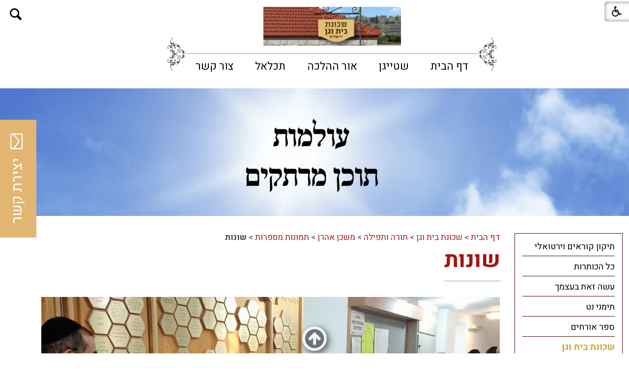

--- FILE ---
content_type: text/html; Charset=UTF-8
request_url: https://www.yadmeir.co.il/?CategoryID=629&ArticleID=123
body_size: 23940
content:

<!DOCTYPE html>
<html lang="he">
<!-- Daronet DBS2004 01/02/2024 10:33:28 -->



<head>
	
	<title>אמירת 'נשמת' במסיבת הודיה לאחר תפילת שחרית</title>
	<base href="https://www.yadmeir.co.il/">
	<meta http-equiv="content-type" content="text/html; charset=utf-8">
	<meta name="robots" content="index,follow">
	<meta name="viewport" content="width=device-width, initial-scale=1.0, user-scalable=0, minimum-scale=1.0, maximum-scale=1.0">
	<meta name="keywords" content="">
	<meta name="description" content="">
	<meta http-equiv="X-UA-Compatible" content="IE=edge">
	<link rel="canonical" href="https://www.yadmeir.co.il/?CategoryID=629&ArticleID=123" />
	<script type="text/javascript" src="https://ajax.googleapis.com/ajax/libs/jquery/1.10.1/jquery.min.js"></script>
	<script type="text/javascript" language="javascript" src="_JS/Funclib.js" async></script>
	<script type="text/javascript" language="javascript" src="https://www.yadmeir.co.il/Modules7/_Scripts/Site/modFormValidatorHU.js" async></script>
	<script type="text/javascript" language="javascript" src="https://www.yadmeir.co.il/Modules7/_Scripts/Site/modFormValidatorHU_access.js" async></script>
	<script type="text/javascript" language="javascript" src="https://www.yadmeir.co.il/Modules7/_Scripts/dbsAjax.js" async></script>
	<script type="text/javascript" language="javascript" src="https://www.yadmeir.co.il/Modules7/_Scripts/jQuery/modernizr.min.js"></script>
	<script type="text/javascript" src="_Pics/Common/jquery.easing.1.3.js"></script>
	<script src="_JS/jquery.mobile-events.js" async></script><!-- add Touch to elements -->
	<script type="text/javascript" language="javascript" src="_Pics/Common/owl.carousel.js"></script><!-- Owl Crousel -->
	<script type="text/javascript" language="javascript" src="_Pics/Common/owl.plugins.js" async></script><!-- Owl Crousel -->
	<script type="text/javascript" src="https://apis.google.com/js/plusone.js" async></script>
	<script type="text/javascript" language="javascript">
	var sAppDomain = "https://www.yadmeir.co.il";
	var sRatingMsg = "תודה על דירוגך";
	var sOneStarMsg = "כוכב 1";
	var sTwoStarsMsg = "2 כוכבים";
	var sThreeStarsMsg = "3 כוכבים";
	var sFourStarsMsg = "4 כוכבים";
	var sFiveStarsMsg = "5 כוכבים";
	var c_styles = {};
	var c_menus = {};
	var c_hideTimeout = 500; // 1000==1 second
	var c_subShowTimeout = 250;
	var c_keepHighlighted = true;
	var c_findCURRENT = false; // find the item linking to the current page and apply it the CURRENT style class
	var c_findCURRENTTree = true;
	var c_overlapControlsInIE = true;
	var c_rightToLeft = true; // if the menu text should have "rtl" direction (e.g. Hebrew, Arabic)
	var c_imagesPath = ""; // path to the directory containing the menu images
	</script>
	
	<script type="text/javascript" language="javascript" src="_JS/let-my-banners-go.js"></script>
	<style type="text/css">
	@media print {
		.dont_print {display:none;}
	}
	</style>	

	
			<!-- Google tag (gtag.js) -->
			<script async src=https://www.googletagmanager.com/gtag/js?id=G-FB74WW6C2T></script>
			<script>
				window.dataLayer = window.dataLayer || [];
				function gtag(){dataLayer.push(arguments);}
				gtag('js', new Date());
				gtag('config', 'G-FB74WW6C2T');
			</script>
		
	<link rel="stylesheet" type="text/css" href="_Pics/Grid_0/main.css">
	<link rel="stylesheet" type="text/css" href="_Pics/Common/patterns_rtl.css">
	<link rel="stylesheet" type="text/css" href="_Pics/Common/sm-bar.css">
	<link rel="stylesheet" type="text/css" href="_Pics/Common/navigation_horizontal_simple_access.css">
	<link rel="stylesheet" type="text/css" href="_Pics/Common/navigation_vertical_access.css">
	<link rel="stylesheet" type="text/css" href="_Pics/Common/shop.css">
	<link rel="stylesheet" type="text/css" href="_Pics/Common/modules.css">
	<link rel="stylesheet" type="text/css" href="_Pics/Common/content.css">
	<link rel="stylesheet" type="text/css" href="_Pics/Common/editor.css">
	<link rel="stylesheet" type="text/css" href="_Pics/Common/accessibility.css">
	<link rel="stylesheet" type="text/css" href="_Pics/Common/owl_carousel.css">
	<link rel="stylesheet" type="text/css" href="_Pics/Font-Awesome/font-awesome.min.css">
	<link rel="stylesheet" type="text/css" href="_Pics/Common/hover-min.css" media="all">
	<link rel="shortcut icon" href="_Pics/favicon.png" type="image/x-icon">

	<script type="text/javascript" src="_Pics/Common/jquery.smartmenus.js"></script><!-- SmartMenus jQuery plugin -->
	<script type="text/javascript" src="_Pics/Common/smartmenus-plugin.js" async></script><!-- SmartMenus Options plugin -->
	<script language="javascript" src="_Pics/Common/mediaCycle1.3.js"></script><!-- mediaCycle -->
	<script language="javascript" src="_Pics/Common/media-plugins.js" async></script><!-- mediaCycle -->
	<script type="text/javascript" language="javascript" src="_Pics/Common/accessibility.js" async></script>
	<script type="text/javascript" src="_Pics/Common/jquery-plugins.js"></script>
	
</head>
<body id="InnerPage" class="grid_1">
	
	<div class="loader-container">
		<div class="loader">
			<div class="loader-dot"></div>
			<div class="loader-dot"></div>
			<div class="loader-dot"></div>
			<div class="loader-dot"></div>
			<div class="loader-dot"></div>
			<div class="loader-dot"></div>
			<div class="loader-text"></div>
		</div>
	</div>
	
<script>
	var move_to = 'עבור ל';
</script>

<div id="accessability" class="heb-ab">
	<a href="javascript:void(0);" id="access-but" role="button" title="רכיבי נגישות" tabindex="1"><i class="fa fa-wheelchair"></i></a>
	<div id="access-items">
		<div id="access-items-inner">
			<div class="door" id="rigght-door"></div>
			<div class="door" id="lefft-door"></div>
			<div class="iconW">
				<i class="fa fa-wheelchair"></i>
				<h5 tabindex="0" id="access-elements" title="רכיבי נגישות">רכיבי נגישות</h5>
			</div>
			<ul class="access-container">
				<li>
					<a class="ab-button" id="tab-nav" href="javascript:void(0);" role="button">
						<span>הדגשת ניווט מקלדת</span>
						<span class="ab-img" style="background-image:url('_Pics/access-box/ab-kb.png')"></span>
					</a>
				</li>
				<li>
					
	<h5 class="hidden">בחר גודל פונט</h5>
	<ul class="text_resizer">
		<li class="fchild">
			<a href="javascript:void(0);" class="texttoggler" role="button" id="Small-View">
				<span class="ab-img" style="background-image:url('_Pics/access-box/ab-f0.png')"></span>
				<span>איפוס<br>טקסט</span>
			</a>
		</li>
		<li class="schild">
			<a href="javascript:void(0);" class="texttoggler" role="button" id="Medium-View">
				<span class="ab-img" style="background-image:url('_Pics/access-box/ab-fs-heb.png')"></span>
				<span>טקסט<br>בינוני</span>
			</a>
		</li>
		<li class="tchild">
			<a href="javascript:void(0);" class="texttoggler" role="button" id="Large-View">
				<span class="ab-img" style="background-image:url('_Pics/access-box/ab-fb-heb.png')"></span>
				<span>טקסט<br>גדול</span>
			</a>
		</li>
		<li class="arial">
			<a href="javascript:void(0);" class="otherloggler" role="button" id="Arial-View">
				<span class="ab-img" style="background-image:url('_Pics/access-box/ab-ar-heb.png')"></span>
				<span>גופן<br>קריא</span>
			</a>
		</li>
	</ul>

				</li>
				<li>
					
	<h5 class="hidden">בחר קונטרסט</h5>
	<ul class="contrast_changer">
		<li class="fchild">
			<a href="javascript:void(0);" class="contrastloggler" role="button" id="Default-Contrast">
				<span class="ab-img" style="background-image:url('_Pics/access-box/ab-c0.png')"></span>
				<span>איפוס<br>ניגודיות</span>
			</a>
		</li>
		<li class="schild">
			<a href="javascript:void(0);" class="contrastloggler" role="button" id="Light-Contrast">
				<span class="ab-img" style="background-image:url('_Pics/access-box/ab-wb.png')"></span>
				<span>ניגודיות<br>עדינה</span>
			</a>
		</li>
		<li class="tchild">
			<a href="javascript:void(0);" class="contrastloggler" role="button" id="High-Contrast">
				<span class="ab-img" style="background-image:url('_Pics/access-box/ab-yb.png')"></span>
				<span>ניגודיות<br>גבוהה</span>
			</a>
		</li>
		<li class="gchild">
			<a href="javascript:void(0);" class="contrastloggler" role="button" id="Grey-Contrast">
				<span class="ab-img" style="background-image:url('_Pics/access-box/ab-gg.png')"></span>
				<span>שחור<br>לבן</span>
			</a>
		</li>
	</ul>

				</li>
				<li>
					<ul class="others_changer">
						<li>
							<a href="javascript:void(0);" id="mark-titles" class="otherloggler otherloggler-3" role="button">
								<span class="ab-img" style="background-image:url('_Pics/access-box/ab-tit.png')"></span>
								<span>הדגשת<br>כותרות</span>
							</a>
						</li>
						<li>
							<a href="javascript:void(0);" id="mark-links" class="otherloggler otherloggler-3" role="button">
								<span class="ab-img" style="background-image:url('_Pics/access-box/ab-lnk.png')"></span>
								<span>הדגשת<br>לינקים</span>
							</a>
						</li>
						<li>
							<a href="javascript:void(0);" id="zoom-page" class="otherloggler otherloggler-3" role="button">
								<span class="ab-img" style="background-image:url('_Pics/access-box/ab-zoom.png')"></span>
								<span>הגדלת<br>עמוד</span>
							</a>
						</li>
					</ul>
				</li>
				<li>
					<a class="ab-button" id="remove-all" href="javascript:void(0);" role="button">
						<span>איפוס הגדרות נגישות</span>
						<span class="ab-img" style="background-image:url('_Pics/access-box/ab-zero.png')"></span>
					</a>
				</li>
			</ul>
			<div class="iconX"><a href="javascript:void(0);" role="button" aria-label="סגירת חלונית רכיבי נגישות"><i class="fa fa-times-circle"></i></a></div>
			<a id='access-box-end' href="javascript:void(0);" role="button" aria-hidden="true"></a>
		</div>
	</div>
</div>

	<div id="form-source" style="display:none;"><strong class="was-h5 access" tabindex="0" id="skip0">צור קשר</strong><a href="?CategoryID=629&amp;ArticleID=123#skip1" class="access">דלג על צור קשר</a>
		<script language="javascript" type="text/javascript">
// ***************************************************************
			var form_id_JQ = '163'  //                             <--
// ***************************************************************
			try {fnSetDefaultFormData(document.forms['frm163']);} catch(e) {}
			
		</script>
	
				<div class="ContactFrm">
					<div class="ContactFrmInner">
						<div class="ContactTitle"><h3><!-- צור קשר -->צור קשר</h3></div>
						<div class="ContactBody">
							<!-- ~~~~~~~~~~~~~~~ -->
							<form class="wizardFrm" method="post" name="frm163" action="_Forms/SubmitForm.asp?FormID=163">
								<!-- שם -->
								<div class="clearfix inputs-container">
									<div id="frm163divField1" class="divRequired" style="height:0;"></div>
									<label for="ctlField163_1" class="access">שם</label>
									<input dir="auto" class="wizard" id="ctlField163_1" type="text" value="" placeholder="שם" name="Field1">
								</div>
								<!-- טלפון -->
								<div class="clearfix inputs-container">
									<div id="frm163divField2" class="divRequired" style="height:0;"></div>
									<label for="ctlField163_2" class="access">טלפון</label>
									<input dir="auto" class="wizard" id="ctlField163_2" type="text" value="" placeholder="טלפון" name="Field2">
								</div>
								<!-- דואר אלקטרוני -->
								<div class="clearfix inputs-container">
									<div id="frm163divField3" class="divRequired" style="height:0;"></div>
									<label for="ctlField163_3" class="access">דואר אלקטרוני</label>
									<input dir="auto" class="wizard" id="ctlField163_3" type="text" value="" placeholder="דואר אלקטרוני" name="Field3">
								</div>
								<!-- תוכן ההודעה -->
								<div class="clearfix textarea-container">
									<div id="frm163divField4" class="divRequired" style="height:0;"></div>
									<label for="ctlField163_4" class="access">תוכן ההודעה</label>
									<textarea dir="auto" class="wizard" id="ctlField163_4" name="Field4" placeholder="תוכן ההודעה"></textarea>
								</div>
								<!-- Capcha -->
								<!-- div class="clearfix inputs-container">
									<div id="frm163divrnd" class="divRequired" style="height:0;"></div>
									<label for="rnd163" class="access">הקלד את הקוד הבא</label>
									<input dir="auto" class="wizard" type="text" value="" id="rnd163" name="rnd" placeholder="הקלד את הקוד הבא">
									<div style="padding-top:5px">
										<img class="security" border="0" alt="Captcha" src="_Captcha/imageVerification.asp?key=Forms&width=122&height=40" width="122" height="40">
										<a href="javascript:fnPlayAudioCaptcha('Forms');" role="button">
											<img border="0" alt="הקשב והקלד את הקוד שתשמע" src="_Pics/_Icons/AudioCaptcha.gif">
										</a>
										<div id="dbsAudioCaptchaForms"></div>
									</div>
								</div-->
								<!-- נגד רובוטים -->
								<div class="wizard-hidden">checked</div>
								<div class="wizard-hidden"><input dir="ltr" class="wizard" maxlength="10" name="checked"></div>
								<!---->
								<div class="clearfix">
									<script language="javascript" type="text/javascript">
										function fnCheckFormData163(oFrm) {
											var arrInputs = new Array(); 
											var field = new fieldValidate("Field1", 0, "שם", true); arrInputs[0] = field; 
											var field = new fieldValidate("Field2", 15, "טלפון", true); arrInputs[1] = field; 
											var field = new fieldValidate("Field3", 9, "דואר אלקטרוני", true); arrInputs[2] = field; 
											var field = new fieldValidate("Field4", 2, "תוכן ההודעה", true); arrInputs[3] = field; 
											//var field = new fieldValidate("rnd", 0, "הקלד את הקוד הבא", true); arrInputs[9] = field; 
											return IsValidData_access(oFrm, arrInputs);
										} 
									</script>
									<!-- <hr> -->
									<div class="clearfix button-container">
										<input id="dbsFormSubmit" class="button buttonSubmit" type="submit" value="שלח" onclick="return fnCheckFormData163(this.form);">
										<input id="dbsuserid" class="wizardhidden" type="hidden" value="" name="userid">
										<input id="dbscategory" class="wizardhidden" type="hidden" value="" name="CategoryID">
									</div>
								</div>
							</form>
							<!-- ~~~~~~~~~~~~~~~ -->
						</div>
						<div class="ContactThanx"></div>
					</div>
				</div>
	
    </div><!-- the code all of div.ContactFrm -->
<div class="main-container">

	<section class="top-line full-size-row">
		<div class="wrapper clearfix">
			<div class='AllBanners banner-logo-topLine'><a href="https://www.yadmeir.co.il/RedirectBanner.asp?BannerID=56" target="_blank"><img src="_Uploads/dbsBanners/mainBg-.jpg?BannerID=56"  width="314" height="89" style="" class="" border="0" alt="דף הבית של שכונת בית וגן בירושלים" title="דף הבית של שכונת בית וגן בירושלים"></a></div>
			<div class="oppAlign"><strong class="was-h5 access" tabindex="0" id="skip1">צור קשר</strong><a href="?CategoryID=629&amp;ArticleID=123#skip2" class="access">דלג על צור קשר</a>
		
		<div id="ContactJQ" class="item-top-line">
			<a href="javascript:void(0);" class="ContactOpen item-top-line-open" title="צור קשר"><!--  title צור קשר -->
				<i class="fa fa-envelope-o"></i><span><!-- צור קשר -->צור קשר</span>
			</a>
			<div class="ContactBox item-top-line-box">
				<a href="javascript:ContactClose();" class="ContactClose item-top-line-close" title="<!-- סגירה -->סגירה"></a>
				<!-- form code -->
				<div id="form-code"></div>
				<!-- end form code -->
				<a id="contact-box-end" href="javascript:void(0);" class="access" aria-hidden="true"></a>
			</div>
		</div>
    </div><!-- the empty one -->
			<div class="oppAlign" id="search480"><strong class="was-h5 access" tabindex="0" id="skip2">חיפוש</strong><a href="?CategoryID=629&amp;ArticleID=123#skip3" class="access">דלג על חיפוש</a>
		<div id="SearchJQ">
			<a href="javascript:void(0);" class="SearchOpen" role="button" title="חפש באתר"><!-- חפש באתר --><i class="fa fa-search"></i></a>
		
			<div class="SearchContainer ModuleContainer">
				<a href="javascript:SearchClose();" class="SearchClose item-top-line-close" role="button" title="סגירה"><!-- סגירה --></a>
                
				<form action="https://www.yadmeir.co.il/" method="get" name="frmSearch"><input type="hidden" name="pg" value="search"><input type="hidden" name="CategoryID" value="629">
				<table role="presentation" cellspacing="0" cellpadding="0" border="0" class="Search">
				<tr>
				<td class="SearchInp">
					<label for="SearchSiteJQ" class="access">חיפוש</label>
					<input name="SearchParam" id="SearchSiteJQ" class="input Search" title="חיפוש" value="חיפוש" onfocus="this.value=='חיפוש'?this.value='':'';" onblur="this.value==''?this.value='חיפוש':'';" onkeyup="fnSetDir(this)">
				</td>
				<td class="SearchBut"><input type="image" src="_Pics/Search.png" role="button" alt="חיפוש" class="SearchBut">
					<input type="hidden" name="SearchType" value="0">
					</td>
				</tr>
				</table>
			</form>
			<a id="search-box-end" href="javascript:void(0);" class="access" aria-hidden="true"></a>
		</div>
	</div>
</div>
		</div>
	</section>

	<header class="header-line full-size-row">
		<div class="wrapper clearfix header">
			
<div id="skip">
	<ul class="PageContentShortcut">
		<li><a class="PageContentShortcut" accesskey="S" href="?CategoryID=629&amp;ArticleID=123#dbsPgCnt" tabindex="2">עבור לתוכן העמוד</a></li>
		<li><a class="PageContentShortcut" href="https://www.yadmeir.co.il/?pg=sitemap&amp;CategoryID=70" tabindex="99">עבור למפת אתר</a></li>
		<!--<li><a class="PageContentShortcut" href="#" tabindex="100">עבור להצהרת נגישות</a></li>-->
	</ul>
</div>

			<!-- <a class="logo" href="https://www.yadmeir.co.il">
				<img src="_Pics/logo.png" border="0" alt="אור ההלכה" title="אור ההלכה">
			</a> -->
			<div class='AllBanners banner-logo'><a href="https://www.yadmeir.co.il/RedirectBanner.asp?BannerID=56" target="_blank"><img src="_Uploads/dbsBanners/mainBg-.jpg?BannerID=56"  width="314" height="89" style="" class="" border="0" alt="דף הבית של שכונת בית וגן בירושלים" title="דף הבית של שכונת בית וגן בירושלים"></a></div>
			<div id="search990"><strong class="was-h5 access" tabindex="0" id="skip3">חיפוש</strong><a href="?CategoryID=629&amp;ArticleID=123#skip4" class="access">דלג על חיפוש</a>
		<div class="SearchContainer ModuleContainer">
			<form action="https://www.yadmeir.co.il/" method="get" name="frmSearch"><input type="hidden" name="pg" value="search"><input type="hidden" name="CategoryID" value="629">
			<table role="presentation" cellspacing="0" cellpadding="0" border="0" class="Search">
			<tr>
				<td class="SearchInp">
					<label for="SearchSite" class="access">חיפוש</label>
					<input name="SearchParam" id="SearchSite" class="input Search" title="חיפוש" value="חיפוש" onfocus="this.value=='חיפוש'?this.value='':'';" onblur="this.value==''?this.value='חיפוש':'';" onkeyup="fnSetDir(this)">
				</td>
				<td class="SearchBut"><input type="image" src="_Pics/Search.png" role="button" alt="חיפוש" class="SearchBut">
				<input type="hidden" name="SearchType" value="0">
				</td>
			</tr>
			</table>
		</form>
	</div>
	
	<script>
		$(document).ready(function() {
		// ------------------------------->  Search - side Tab
		$('input.SearchBut').click(function(e){
			var $form = $(this).closest('form');
			//alert($form.find('INPUT.Search').val() == "חיפוש");
			if ($form.find('input.Search').val() == "חיפוש") {
				e.preventDefault();
				$('input.Search').focus().attr('value','');
			} else if ($form.find('input.Search').val() == "") {
				e.preventDefault();
				$('input.Search').attr('value','חיפוש');
			}
		});
	});
	</script>

</div>
			<div id="top-bar">
				<strong class="was-h5 access" tabindex="0" id="skip4">בר עליון</strong><a href="?CategoryID=629&amp;ArticleID=123#skip5" class="access">דלג על בר עליון</a><a href="javascript:void(0);" id="menu-button" role="button" title="לחץ לפתיחת בר ניווט ראשי"><i class="fa fa-bars"></i></a><nav>
<ul role="menubar" id="main-menu_1" class="sm sm-bar sm-bar1">
<li role="menuitem" class="NavigationHorizontalByID241 NavigationTopicRTL NavigationHorizontalNo1">
<a href="http://www.yadmeir.co.il/">דף הבית</a>

<ul role="menu" class="sub-menue-level-1">
		<li role="menuitem">
			<a href="?CategoryID=242" class="NavigationSubTopic-RTL">כל הכותרות</a>
		</li>
</ul>
</li>
<li role="menuitem" class="NavigationHorizontalByID647 NavigationTopicRTL NavigationHorizontalNo2">
<a href="?CategoryID=647">שטייגן</a>

<ul role="menu" class="sub-menue-level-1">
		<li role="menuitem">
			<a href="?CategoryID=648" class="NavigationSubTopic-RTL">ראשי</a>
			<ul role="menu" class="sub-menue-level-2">
		<li role="menuitem">
			<a href="?CategoryID=526" class="NavigationSubTopic-RTL">ידיעות שטייגן</a>
		</li>
		<li role="menuitem">
			<a href="?CategoryID=589" class="NavigationSubTopic-RTL">מאורסים</a>
		</li>
		<li role="menuitem">
			<a href="?CategoryID=259" class="NavigationSubTopic-RTL">תפילה לחולים</a>
		</li>
		<li role="menuitem">
			<a href="?CategoryID=402" class="NavigationSubTopic-RTL">קווי תוכן תורניים</a>
		</li>
		<li role="menuitem">
			<a href="?CategoryID=269" class="NavigationSubTopic-RTL">אודות</a>
		</li>
			</ul>
		</li>
		<li role="menuitem">
			<a href="?CategoryID=244" class="NavigationSubTopic-RTL">תוכן</a>
			<ul role="menu" class="sub-menue-level-2">
		<li role="menuitem">
			<a href="?CategoryID=375" class="NavigationSubTopic-RTL">הלכות</a>
			<ul role="menu" class="sub-menue-level-3">
		<li role="menuitem">
			<a href="?CategoryID=376" class="NavigationSubTopic-RTL">אורח חיים</a>
			<ul role="menu" class="sub-menue-level-4">
		<li role="menuitem">
			<a href="?CategoryID=354" class="NavigationSubTopic-RTL">ברכות</a>
			<ul role="menu" class="sub-menue-level-5">
		<li role="menuitem">
			<a href="?CategoryID=947" class="NavigationSubTopic-RTL">לוח ברכות המאכלים</a>
			<ul role="menu" class="sub-menue-level-6">
		<li role="menuitem">
			<a href="?CategoryID=950" class="NavigationSubTopic-RTL">1. מזונות</a>
		</li>
		<li role="menuitem">
			<a href="?CategoryID=951" class="NavigationSubTopic-RTL">2. גפן</a>
		</li>
		<li role="menuitem">
			<a href="?CategoryID=942" class="NavigationSubTopic-RTL">3. עץ</a>
		</li>
		<li role="menuitem">
			<a href="?CategoryID=948" class="NavigationSubTopic-RTL">4. אדמה</a>
		</li>
		<li role="menuitem">
			<a href="?CategoryID=949" class="NavigationSubTopic-RTL">5. שהכל</a>
		</li>
			</ul>
		</li>
			</ul>
		</li>
		<li role="menuitem">
			<a href="?CategoryID=359" class="NavigationSubTopic-RTL">חנוכה</a>
		</li>
		<li role="menuitem">
			<a href="?CategoryID=361" class="NavigationSubTopic-RTL">יום טוב</a>
		</li>
		<li role="menuitem">
			<a href="?CategoryID=366" class="NavigationSubTopic-RTL">ספירת העומר</a>
		</li>
		<li role="menuitem">
			<a href="?CategoryID=367" class="NavigationSubTopic-RTL">עירובי תבשילין</a>
		</li>
		<li role="menuitem">
			<a href="?CategoryID=368" class="NavigationSubTopic-RTL">פורים</a>
		</li>
		<li role="menuitem">
			<a href="?CategoryID=369" class="NavigationSubTopic-RTL">פסח</a>
		</li>
		<li role="menuitem">
			<a href="?CategoryID=372" class="NavigationSubTopic-RTL">שבת</a>
		</li>
		<li role="menuitem">
			<a href="?CategoryID=380" class="NavigationSubTopic-RTL">תענית ציבור</a>
		</li>
		<li role="menuitem">
			<a href="?CategoryID=381" class="NavigationSubTopic-RTL">תפילין</a>
		</li>
			</ul>
		</li>
		<li role="menuitem">
			<a href="?CategoryID=377" class="NavigationSubTopic-RTL">יורה דעה</a>
			<ul role="menu" class="sub-menue-level-4">
		<li role="menuitem">
			<a href="?CategoryID=314" class="NavigationSubTopic-RTL">אבלות וחסד של אמת</a>
		</li>
		<li role="menuitem">
			<a href="?CategoryID=355" class="NavigationSubTopic-RTL">גניזה</a>
		</li>
		<li role="menuitem">
			<a href="?CategoryID=356" class="NavigationSubTopic-RTL">הפרשת חלה</a>
		</li>
		<li role="menuitem">
			<a href="?CategoryID=357" class="NavigationSubTopic-RTL">זכויות יוצרים</a>
			<ul role="menu" class="sub-menue-level-5">
		<li role="menuitem">
			<a href="?CategoryID=360" class="NavigationSubTopic-RTL">חלופת מכתבים</a>
		</li>
			</ul>
		</li>
		<li role="menuitem">
			<a href="?CategoryID=362" class="NavigationSubTopic-RTL">כותל המערבי</a>
		</li>
		<li role="menuitem">
			<a href="?CategoryID=364" class="NavigationSubTopic-RTL">כשרות בעלי חיים</a>
		</li>
		<li role="menuitem">
			<a href="?CategoryID=365" class="NavigationSubTopic-RTL">נדרים ושבועות</a>
		</li>
		<li role="menuitem">
			<a href="?CategoryID=370" class="NavigationSubTopic-RTL">פרוזבול</a>
		</li>
		<li role="menuitem">
			<a href="?CategoryID=371" class="NavigationSubTopic-RTL">קדושה</a>
		</li>
			</ul>
		</li>
		<li role="menuitem">
			<a href="?CategoryID=363" class="NavigationSubTopic-RTL">כללי</a>
		</li>
			</ul>
		</li>
		<li role="menuitem">
			<a href="?CategoryID=442" class="NavigationSubTopic-RTL">עלונים תורניים</a>
			<ul role="menu" class="sub-menue-level-3">
		<li role="menuitem">
			<a href="?CategoryID=963" class="NavigationSubTopic-RTL">פניני מנחת חינוך</a>
		</li>
		<li role="menuitem">
			<a href="?CategoryID=770" class="NavigationSubTopic-RTL">סביב נושא אחד</a>
			<ul role="menu" class="sub-menue-level-4">
		<li role="menuitem">
			<a href="?CategoryID=952" class="NavigationSubTopic-RTL">מטעמי תורת חיים</a>
			<ul role="menu" class="sub-menue-level-5">
		<li role="menuitem">
			<a href="?CategoryID=979" class="NavigationSubTopic-RTL">תשפ&quot;ה</a>
		</li>
		<li role="menuitem">
			<a href="?CategoryID=970" class="NavigationSubTopic-RTL">תשפ&quot;ד</a>
		</li>
		<li role="menuitem">
			<a href="?CategoryID=969" class="NavigationSubTopic-RTL">תשפ&quot;ג</a>
		</li>
		<li role="menuitem">
			<a href="?CategoryID=968" class="NavigationSubTopic-RTL">תשפ&quot;ב</a>
		</li>
		<li role="menuitem">
			<a href="?CategoryID=964" class="NavigationSubTopic-RTL">תשפ&quot;א</a>
		</li>
		<li role="menuitem">
			<a href="?CategoryID=922" class="NavigationSubTopic-RTL">תש&quot;פ</a>
		</li>
			</ul>
		</li>
		<li role="menuitem">
			<a href="?CategoryID=499" class="NavigationSubTopic-RTL">מסביב לשולחן</a>
		</li>
		<li role="menuitem">
			<a href="?CategoryID=450" class="NavigationSubTopic-RTL">עומקא דפרשה</a>
		</li>
			</ul>
		</li>
		<li role="menuitem">
			<a href="?CategoryID=274" class="NavigationSubTopic-RTL">חסידות</a>
			<ul role="menu" class="sub-menue-level-4">
		<li role="menuitem">
			<a href="?CategoryID=506" class="NavigationSubTopic-RTL">המנורה הטהורה</a>
		</li>
		<li role="menuitem">
			<a href="?CategoryID=505" class="NavigationSubTopic-RTL">זכרו תורת משה</a>
		</li>
		<li role="menuitem">
			<a href="?CategoryID=448" class="NavigationSubTopic-RTL">לדופקי בתשובה</a>
		</li>
		<li role="menuitem">
			<a href="?CategoryID=494" class="NavigationSubTopic-RTL">פניני השבוע</a>
		</li>
		<li role="menuitem">
			<a href="?CategoryID=489" class="NavigationSubTopic-RTL">תורה ודעת</a>
		</li>
			</ul>
		</li>
		<li role="menuitem">
			<a href="?CategoryID=778" class="NavigationSubTopic-RTL">ליקוטים וחידודים</a>
			<ul role="menu" class="sub-menue-level-4">
		<li role="menuitem">
			<a href="?CategoryID=447" class="NavigationSubTopic-RTL">אורייתא</a>
		</li>
		<li role="menuitem">
			<a href="https://ashoova.co.il/ask/k-category/%D7%91%D7%A9%D7%91%D7%99%D7%9C%D7%99-%D7%94%D7%A4%D7%A8%D7%A9%D7%94/" target="_blank" class="NavigationSubTopic-RTL">בשבילי הפרשה</a>
		</li>
		<li role="menuitem">
			<a href="?CategoryID=511" class="NavigationSubTopic-RTL">דברי חיים</a>
		</li>
		<li role="menuitem">
			<a href="?CategoryID=507" class="NavigationSubTopic-RTL">האיחוד בחידוד</a>
		</li>
		<li role="menuitem">
			<a href="?CategoryID=453" class="NavigationSubTopic-RTL">ידיעות שבת</a>
		</li>
			</ul>
		</li>
		<li role="menuitem">
			<a href="?CategoryID=759" class="NavigationSubTopic-RTL">רבנים</a>
			<ul role="menu" class="sub-menue-level-4">
		<li role="menuitem">
			<a href="?CategoryID=956" class="NavigationSubTopic-RTL">בדרכו אמונה</a>
		</li>
		<li role="menuitem">
			<a href="?CategoryID=510" class="NavigationSubTopic-RTL">דברי שי&quot;ח</a>
		</li>
		<li role="menuitem">
			<a href="?CategoryID=508" class="NavigationSubTopic-RTL">דרכי החיזוק</a>
		</li>
		<li role="menuitem">
			<a href="?CategoryID=504" class="NavigationSubTopic-RTL">לאור הנר</a>
		</li>
		<li role="menuitem">
			<a href="?CategoryID=498" class="NavigationSubTopic-RTL">מעדני אשר</a>
		</li>
		<li role="menuitem">
			<a href="?CategoryID=495" class="NavigationSubTopic-RTL">פחד דוד</a>
		</li>
			</ul>
		</li>
		<li role="menuitem">
			<a href="?CategoryID=760" class="NavigationSubTopic-RTL">קהילות</a>
			<ul role="menu" class="sub-menue-level-4">
		<li role="menuitem">
			<a href="?CategoryID=519" class="NavigationSubTopic-RTL">אורי וישעי</a>
		</li>
		<li role="menuitem">
			<a href="?CategoryID=486" class="NavigationSubTopic-RTL">דרכי תורה</a>
		</li>
		<li role="menuitem">
			<a href="?CategoryID=449" class="NavigationSubTopic-RTL">השבת בפינסק</a>
		</li>
		<li role="menuitem">
			<a href="?CategoryID=443" class="NavigationSubTopic-RTL">זכרון מאיר</a>
		</li>
		<li role="menuitem">
			<a href="?CategoryID=483" class="NavigationSubTopic-RTL">חזון נחום</a>
		</li>
		<li role="menuitem">
			<a href="?CategoryID=467" class="NavigationSubTopic-RTL">למעננו</a>
		</li>
		<li role="menuitem">
			<a href="?CategoryID=501" class="NavigationSubTopic-RTL">מידי שבת בשבתו</a>
		</li>
		<li role="menuitem">
			<a href="?CategoryID=492" class="NavigationSubTopic-RTL">עלון קהילת אוהל יצחק</a>
		</li>
		<li role="menuitem">
			<a href="?CategoryID=775" class="NavigationSubTopic-RTL">קהילות תימן</a>
			<ul role="menu" class="sub-menue-level-5">
		<li role="menuitem">
			<a href="http://www.shtaygen.com/?CategoryID=592" class="NavigationSubTopic-RTL">מן הבאר</a>
		</li>
		<li role="menuitem">
			<a href="?CategoryID=776" class="NavigationSubTopic-RTL">פעולת צדיק</a>
		</li>
			</ul>
		</li>
		<li role="menuitem">
			<a href="?CategoryID=466" class="NavigationSubTopic-RTL">קול הגבעה</a>
		</li>
		<li role="menuitem">
			<a href="?CategoryID=490" class="NavigationSubTopic-RTL">שובה ישראל</a>
		</li>
			</ul>
		</li>
		<li role="menuitem">
			<a href="?CategoryID=445" class="NavigationSubTopic-RTL">נושאים</a>
			<ul role="menu" class="sub-menue-level-4">
		<li role="menuitem">
			<a href="?CategoryID=777" class="NavigationSubTopic-RTL">ארץ הקודש</a>
			<ul role="menu" class="sub-menue-level-5">
		<li role="menuitem">
			<a href="?CategoryID=451" class="NavigationSubTopic-RTL">נחלת ה'</a>
		</li>
			</ul>
		</li>
		<li role="menuitem">
			<a href="?CategoryID=766" class="NavigationSubTopic-RTL">בין אדם לחבירו</a>
			<ul role="menu" class="sub-menue-level-5">
		<li role="menuitem">
			<a href="?CategoryID=518" class="NavigationSubTopic-RTL">איש לרעהו</a>
		</li>
			</ul>
		</li>
		<li role="menuitem">
			<a href="?CategoryID=768" class="NavigationSubTopic-RTL">ברכות</a>
			<ul role="menu" class="sub-menue-level-5">
		<li role="menuitem">
			<a href="?CategoryID=455" class="NavigationSubTopic-RTL">ברכתי ונושעתי</a>
		</li>
			</ul>
		</li>
		<li role="menuitem">
			<a href="?CategoryID=772" class="NavigationSubTopic-RTL">דיני ממונות</a>
			<ul role="menu" class="sub-menue-level-5">
		<li role="menuitem">
			<a href="?CategoryID=479" class="NavigationSubTopic-RTL">משפטי ישראל</a>
		</li>
		<li role="menuitem">
			<a href="?CategoryID=470" class="NavigationSubTopic-RTL">פניני המשפט</a>
		</li>
			</ul>
		</li>
		<li role="menuitem">
			<a href="?CategoryID=767" class="NavigationSubTopic-RTL">דף היומי</a>
			<ul role="menu" class="sub-menue-level-5">
		<li role="menuitem">
			<a href="?CategoryID=509" class="NavigationSubTopic-RTL">דף היומי</a>
		</li>
			</ul>
		</li>
		<li role="menuitem">
			<a href="?CategoryID=780" class="NavigationSubTopic-RTL">הלכות</a>
			<ul role="menu" class="sub-menue-level-5">
		<li role="menuitem">
			<a href="?CategoryID=444" class="NavigationSubTopic-RTL">הליכות עולם</a>
		</li>
		<li role="menuitem">
			<a href="?CategoryID=502" class="NavigationSubTopic-RTL">מי דעת</a>
		</li>
		<li role="menuitem">
			<a href="?CategoryID=461" class="NavigationSubTopic-RTL">קביעותא</a>
		</li>
			</ul>
		</li>
		<li role="menuitem">
			<a href="?CategoryID=769" class="NavigationSubTopic-RTL">מורא מקדש</a>
			<ul role="menu" class="sub-menue-level-5">
		<li role="menuitem">
			<a href="?CategoryID=462" class="NavigationSubTopic-RTL">מורא מקדש</a>
		</li>
			</ul>
		</li>
		<li role="menuitem">
			<a href="?CategoryID=773" class="NavigationSubTopic-RTL">צניעות</a>
			<ul role="menu" class="sub-menue-level-5">
		<li role="menuitem">
			<a href="?CategoryID=471" class="NavigationSubTopic-RTL">עלון הכתר - ראשי</a>
			<ul role="menu" class="sub-menue-level-6">
		<li role="menuitem">
			<a href="?CategoryID=472" class="NavigationSubTopic-RTL">הודעות</a>
		</li>
		<li role="menuitem">
			<a href="?CategoryID=477" class="NavigationSubTopic-RTL">מאמרים</a>
		</li>
		<li role="menuitem">
			<a href="?CategoryID=476" class="NavigationSubTopic-RTL">מכתבים למערכת</a>
		</li>
		<li role="menuitem">
			<a href="?CategoryID=478" class="NavigationSubTopic-RTL">עלוני הכתר</a>
		</li>
		<li role="menuitem">
			<a href="?CategoryID=475" class="NavigationSubTopic-RTL">פניני הכתר</a>
		</li>
		<li role="menuitem">
			<a href="?CategoryID=474" class="NavigationSubTopic-RTL">קריאות קודש</a>
		</li>
		<li role="menuitem">
			<a href="?CategoryID=473" class="NavigationSubTopic-RTL">שאלות לכל המשפחה, על פי הספר ''עולמות של טוהר''</a>
		</li>
			</ul>
		</li>
			</ul>
		</li>
		<li role="menuitem">
			<a href="?CategoryID=763" class="NavigationSubTopic-RTL">קירוב</a>
			<ul role="menu" class="sub-menue-level-5">
		<li role="menuitem">
			<a href="?CategoryID=811" class="NavigationSubTopic-RTL">בשבילי החינוך</a>
		</li>
		<li role="menuitem">
			<a href="?CategoryID=482" class="NavigationSubTopic-RTL">מבט יהודי</a>
		</li>
		<li role="menuitem">
			<a href="?CategoryID=458" class="NavigationSubTopic-RTL">עין בעין</a>
		</li>
			</ul>
		</li>
		<li role="menuitem">
			<a href="?CategoryID=774" class="NavigationSubTopic-RTL">שבת</a>
			<ul role="menu" class="sub-menue-level-5">
		<li role="menuitem">
			<a href="?CategoryID=452" class="NavigationSubTopic-RTL">ישמחו</a>
		</li>
		<li role="menuitem">
			<a href="?CategoryID=488" class="NavigationSubTopic-RTL">שבת של מלכות</a>
		</li>
			</ul>
		</li>
		<li role="menuitem">
			<a href="?CategoryID=771" class="NavigationSubTopic-RTL">שונות</a>
			<ul role="menu" class="sub-menue-level-5">
		<li role="menuitem">
			<a href="?CategoryID=496" class="NavigationSubTopic-RTL">סוד החשמל</a>
		</li>
		<li role="menuitem">
			<a href="?CategoryID=487" class="NavigationSubTopic-RTL">עלוני איש לרעהו - בריאות</a>
		</li>
		<li role="menuitem">
			<a href="?CategoryID=460" class="NavigationSubTopic-RTL">עלוני ונשמרתם</a>
		</li>
			</ul>
		</li>
		<li role="menuitem">
			<a href="?CategoryID=965" class="NavigationSubTopic-RTL">שמיטה</a>
		</li>
			</ul>
		</li>
		<li role="menuitem">
			<a href="?CategoryID=779" class="NavigationSubTopic-RTL">שאלות ותשובות</a>
			<ul role="menu" class="sub-menue-level-4">
		<li role="menuitem">
			<a href="?CategoryID=503" class="NavigationSubTopic-RTL">מאורות הפרשה</a>
		</li>
		<li role="menuitem">
			<a href="?CategoryID=814" class="NavigationSubTopic-RTL">עזרת אליעזר</a>
		</li>
		<li role="menuitem">
			<a href="?CategoryID=491" class="NavigationSubTopic-RTL">קול יעקב</a>
		</li>
			</ul>
		</li>
		<li role="menuitem">
			<a href="?CategoryID=761" class="NavigationSubTopic-RTL">מכונים</a>
			<ul role="menu" class="sub-menue-level-4">
		<li role="menuitem">
			<a href="?CategoryID=454" class="NavigationSubTopic-RTL">היכלי תורה</a>
		</li>
		<li role="menuitem">
			<a href="?CategoryID=485" class="NavigationSubTopic-RTL">מאגרי קדם</a>
		</li>
			</ul>
		</li>
		<li role="menuitem">
			<a href="?CategoryID=764" class="NavigationSubTopic-RTL">לילדים</a>
			<ul role="menu" class="sub-menue-level-4">
		<li role="menuitem">
			<a href="?CategoryID=725" class="NavigationSubTopic-RTL">מטעמים לשולחן שבת</a>
		</li>
		<li role="menuitem">
			<a href="?CategoryID=497" class="NavigationSubTopic-RTL">נר לשולחן שבת</a>
		</li>
		<li role="menuitem">
			<a href="?CategoryID=493" class="NavigationSubTopic-RTL">עלוני קדושת השבת</a>
		</li>
			</ul>
		</li>
		<li role="menuitem">
			<a href="?CategoryID=765" class="NavigationSubTopic-RTL">לנשים</a>
		</li>
			</ul>
		</li>
		<li role="menuitem">
			<a href="?CategoryID=302" class="NavigationSubTopic-RTL">מוסר והשקפה</a>
			<ul role="menu" class="sub-menue-level-3">
		<li role="menuitem">
			<a href="?CategoryID=313" class="NavigationSubTopic-RTL">הספדים</a>
		</li>
		<li role="menuitem">
			<a href="?CategoryID=311" class="NavigationSubTopic-RTL">חילול ה'</a>
		</li>
		<li role="menuitem">
			<a href="?CategoryID=304" class="NavigationSubTopic-RTL">חנוך לנער</a>
		</li>
		<li role="menuitem">
			<a href="?CategoryID=305" class="NavigationSubTopic-RTL">מאמרי ר' משה שנפלד ז&quot;ל</a>
		</li>
		<li role="menuitem">
			<a href="?CategoryID=306" class="NavigationSubTopic-RTL">מאמרים</a>
		</li>
		<li role="menuitem">
			<a href="?CategoryID=310" class="NavigationSubTopic-RTL">מורא מקדש</a>
		</li>
		<li role="menuitem">
			<a href="?CategoryID=312" class="NavigationSubTopic-RTL">צילום כשר</a>
		</li>
		<li role="menuitem">
			<a href="?CategoryID=307" class="NavigationSubTopic-RTL">שיחות חיזוק</a>
		</li>
		<li role="menuitem">
			<a href="?CategoryID=308" class="NavigationSubTopic-RTL">תורת בין אדם לחבירו</a>
		</li>
		<li role="menuitem">
			<a href="?CategoryID=303" class="NavigationSubTopic-RTL">תיקון המדות</a>
		</li>
			</ul>
		</li>
		<li role="menuitem">
			<a href="?CategoryID=353" class="NavigationSubTopic-RTL">כתבות</a>
			<ul role="menu" class="sub-menue-level-3">
		<li role="menuitem">
			<a href="?CategoryID=869" class="NavigationSubTopic-RTL">דת ויהדות</a>
			<ul role="menu" class="sub-menue-level-4">
		<li role="menuitem">
			<a href="?CategoryID=870" class="NavigationSubTopic-RTL">בין אדם לחברו</a>
		</li>
		<li role="menuitem">
			<a href="?CategoryID=871" class="NavigationSubTopic-RTL">הבית היהודי</a>
		</li>
		<li role="menuitem">
			<a href="?CategoryID=872" class="NavigationSubTopic-RTL">הלכות</a>
		</li>
		<li role="menuitem">
			<a href="?CategoryID=873" class="NavigationSubTopic-RTL">ישראל והעמים</a>
		</li>
		<li role="menuitem">
			<a href="?CategoryID=874" class="NavigationSubTopic-RTL">לימוד תורה</a>
			<ul role="menu" class="sub-menue-level-5">
		<li role="menuitem">
			<a href="?CategoryID=889" class="NavigationSubTopic-RTL">דברי תורה</a>
		</li>
		<li role="menuitem">
			<a href="?CategoryID=890" class="NavigationSubTopic-RTL">מפעלים תורניים</a>
			<ul role="menu" class="sub-menue-level-6">
		<li role="menuitem">
			<a href="?CategoryID=893" class="NavigationSubTopic-RTL">דף יומי וסיום השס</a>
		</li>
			</ul>
		</li>
		<li role="menuitem">
			<a href="?CategoryID=891" class="NavigationSubTopic-RTL">פרשות התורה</a>
		</li>
		<li role="menuitem">
			<a href="?CategoryID=892" class="NavigationSubTopic-RTL">תומכי תורה</a>
		</li>
			</ul>
		</li>
		<li role="menuitem">
			<a href="?CategoryID=875" class="NavigationSubTopic-RTL">מוסר</a>
		</li>
		<li role="menuitem">
			<a href="?CategoryID=876" class="NavigationSubTopic-RTL">מועדים</a>
			<ul role="menu" class="sub-menue-level-5">
		<li role="menuitem">
			<a href="?CategoryID=881" class="NavigationSubTopic-RTL">חנוכה</a>
		</li>
		<li role="menuitem">
			<a href="?CategoryID=884" class="NavigationSubTopic-RTL">טו בשבט</a>
		</li>
		<li role="menuitem">
			<a href="?CategoryID=904" class="NavigationSubTopic-RTL">ימים נוראים</a>
		</li>
		<li role="menuitem">
			<a href="?CategoryID=905" class="NavigationSubTopic-RTL">סוכות</a>
		</li>
		<li role="menuitem">
			<a href="?CategoryID=906" class="NavigationSubTopic-RTL">ספירת העומר</a>
		</li>
		<li role="menuitem">
			<a href="?CategoryID=883" class="NavigationSubTopic-RTL">פורים</a>
		</li>
		<li role="menuitem">
			<a href="?CategoryID=882" class="NavigationSubTopic-RTL">פסח</a>
		</li>
		<li role="menuitem">
			<a href="?CategoryID=885" class="NavigationSubTopic-RTL">שבועות</a>
		</li>
		<li role="menuitem">
			<a href="?CategoryID=907" class="NavigationSubTopic-RTL">תשעה באב</a>
		</li>
		<li role="menuitem">
			<a href="?CategoryID=880" class="NavigationSubTopic-RTL">אלול</a>
		</li>
			</ul>
		</li>
		<li role="menuitem">
			<a href="?CategoryID=894" class="NavigationSubTopic-RTL">מנהגים</a>
		</li>
		<li role="menuitem">
			<a href="?CategoryID=895" class="NavigationSubTopic-RTL">משנה</a>
		</li>
		<li role="menuitem">
			<a href="?CategoryID=902" class="NavigationSubTopic-RTL">פרנסה</a>
		</li>
		<li role="menuitem">
			<a href="?CategoryID=898" class="NavigationSubTopic-RTL">שבת</a>
		</li>
		<li role="menuitem">
			<a href="?CategoryID=903" class="NavigationSubTopic-RTL">תפילה</a>
		</li>
			</ul>
		</li>
		<li role="menuitem">
			<a href="?CategoryID=430" class="NavigationSubTopic-RTL">מאמרי הגר&quot;א פלשניצקי</a>
			<ul role="menu" class="sub-menue-level-4">
		<li role="menuitem">
			<a href="?CategoryID=436" class="NavigationSubTopic-RTL">אלול ועשי&quot;ת</a>
		</li>
		<li role="menuitem">
			<a href="?CategoryID=441" class="NavigationSubTopic-RTL">בין המצרים</a>
		</li>
		<li role="menuitem">
			<a href="?CategoryID=440" class="NavigationSubTopic-RTL">חנוכה</a>
		</li>
		<li role="menuitem">
			<a href="?CategoryID=808" class="NavigationSubTopic-RTL">טו בשבט</a>
		</li>
		<li role="menuitem">
			<a href="?CategoryID=439" class="NavigationSubTopic-RTL">ימי עומר ול&quot;ג בעומר</a>
		</li>
		<li role="menuitem">
			<a href="?CategoryID=438" class="NavigationSubTopic-RTL">כללי</a>
		</li>
		<li role="menuitem">
			<a href="?CategoryID=437" class="NavigationSubTopic-RTL">סוכות</a>
		</li>
		<li role="menuitem">
			<a href="?CategoryID=435" class="NavigationSubTopic-RTL">פורים</a>
		</li>
		<li role="menuitem">
			<a href="?CategoryID=434" class="NavigationSubTopic-RTL">פסח</a>
		</li>
		<li role="menuitem">
			<a href="?CategoryID=431" class="NavigationSubTopic-RTL">פרשת השבוע</a>
		</li>
		<li role="menuitem">
			<a href="?CategoryID=433" class="NavigationSubTopic-RTL">ראש השנה</a>
		</li>
		<li role="menuitem">
			<a href="?CategoryID=432" class="NavigationSubTopic-RTL">שבועות</a>
		</li>
			</ul>
		</li>
		<li role="menuitem">
			<a href="?CategoryID=853" class="NavigationSubTopic-RTL">מאמרי הגר&quot;י הוניסברג</a>
			<ul role="menu" class="sub-menue-level-4">
		<li role="menuitem">
			<a href="?CategoryID=854" class="NavigationSubTopic-RTL">אברכים</a>
		</li>
		<li role="menuitem">
			<a href="?CategoryID=855" class="NavigationSubTopic-RTL">בני ראובן</a>
		</li>
		<li role="menuitem">
			<a href="?CategoryID=856" class="NavigationSubTopic-RTL">הקלדה</a>
		</li>
		<li role="menuitem">
			<a href="?CategoryID=858" class="NavigationSubTopic-RTL">ועד לחתנים</a>
		</li>
		<li role="menuitem">
			<a href="?CategoryID=860" class="NavigationSubTopic-RTL">מחנכות</a>
		</li>
		<li role="menuitem">
			<a href="?CategoryID=861" class="NavigationSubTopic-RTL">עטרת שלמה</a>
		</li>
		<li role="menuitem">
			<a href="?CategoryID=862" class="NavigationSubTopic-RTL">פוניבז'</a>
		</li>
		<li role="menuitem">
			<a href="?CategoryID=864" class="NavigationSubTopic-RTL">שו&quot;ת חינוך</a>
		</li>
		<li role="menuitem">
			<a href="?CategoryID=863" class="NavigationSubTopic-RTL">שונות</a>
		</li>
		<li role="menuitem">
			<a href="?CategoryID=865" class="NavigationSubTopic-RTL">תפארת ציון</a>
		</li>
			</ul>
		</li>
			</ul>
		</li>
		<li role="menuitem">
			<a href="?CategoryID=256" class="NavigationSubTopic-RTL">מעגל השנה</a>
			<ul role="menu" class="sub-menue-level-3">
		<li role="menuitem">
			<a href="?CategoryID=570" class="NavigationSubTopic-RTL">אלול</a>
		</li>
		<li role="menuitem">
			<a href="?CategoryID=300" class="NavigationSubTopic-RTL">בין הזמנים</a>
		</li>
		<li role="menuitem">
			<a href="?CategoryID=299" class="NavigationSubTopic-RTL">בין המצרים ותשעה באב</a>
		</li>
		<li role="menuitem">
			<a href="?CategoryID=573" class="NavigationSubTopic-RTL">הושענא רבה</a>
		</li>
		<li role="menuitem">
			<a href="?CategoryID=265" class="NavigationSubTopic-RTL">חג שבועות</a>
		</li>
		<li role="menuitem">
			<a href="?CategoryID=386" class="NavigationSubTopic-RTL">חנוכה</a>
		</li>
		<li role="menuitem">
			<a href="?CategoryID=385" class="NavigationSubTopic-RTL">ט&quot;ו בשבט</a>
			<ul role="menu" class="sub-menue-level-4">
		<li role="menuitem">
			<a href="?CategoryID=960" class="NavigationSubTopic-RTL">ט&quot;ו בשבט ללא תולעים</a>
			<ul role="menu" class="sub-menue-level-5">
		<li role="menuitem">
			<a href="?CategoryID=957" class="NavigationSubTopic-RTL">פירות נקיים</a>
		</li>
		<li role="menuitem">
			<a href="?CategoryID=958" class="NavigationSubTopic-RTL">פירות שלעיתים נגועים</a>
		</li>
		<li role="menuitem">
			<a href="?CategoryID=959" class="NavigationSubTopic-RTL">פירות הנגועים לעיתים קרובות בתולעים</a>
		</li>
			</ul>
		</li>
			</ul>
		</li>
		<li role="menuitem">
			<a href="?CategoryID=571" class="NavigationSubTopic-RTL">יום כיפור</a>
		</li>
		<li role="menuitem">
			<a href="?CategoryID=580" class="NavigationSubTopic-RTL">ימי העומר</a>
		</li>
		<li role="menuitem">
			<a href="?CategoryID=257" class="NavigationSubTopic-RTL">לג בעומר</a>
		</li>
		<li role="menuitem">
			<a href="?CategoryID=572" class="NavigationSubTopic-RTL">סוכות</a>
		</li>
		<li role="menuitem">
			<a href="?CategoryID=384" class="NavigationSubTopic-RTL">פורים</a>
		</li>
		<li role="menuitem">
			<a href="?CategoryID=574" class="NavigationSubTopic-RTL">פסח</a>
		</li>
		<li role="menuitem">
			<a href="?CategoryID=388" class="NavigationSubTopic-RTL">ראש השנה</a>
		</li>
		<li role="menuitem">
			<a href="?CategoryID=272" class="NavigationSubTopic-RTL">ראש חודש</a>
		</li>
		<li role="menuitem">
			<a href="?CategoryID=577" class="NavigationSubTopic-RTL">שבת</a>
			<ul role="menu" class="sub-menue-level-4">
		<li role="menuitem">
			<a href="?CategoryID=578" class="NavigationSubTopic-RTL">מאמרים</a>
		</li>
		<li role="menuitem">
			<a href="?CategoryID=579" class="NavigationSubTopic-RTL">סיפורים</a>
		</li>
			</ul>
		</li>
		<li role="menuitem">
			<a href="?CategoryID=383" class="NavigationSubTopic-RTL">שובבי&quot;ם</a>
		</li>
		<li role="menuitem">
			<a href="?CategoryID=576" class="NavigationSubTopic-RTL">תענית</a>
		</li>
			</ul>
		</li>
		<li role="menuitem">
			<a href="?CategoryID=527" class="NavigationSubTopic-RTL">מעגל החיים</a>
			<ul role="menu" class="sub-menue-level-3">
		<li role="menuitem">
			<a href="?CategoryID=529" class="NavigationSubTopic-RTL">בחירות</a>
			<ul role="menu" class="sub-menue-level-4">
		<li role="menuitem">
			<a href="?CategoryID=530" class="NavigationSubTopic-RTL">על הפרק</a>
		</li>
			</ul>
		</li>
		<li role="menuitem">
			<a href="?CategoryID=533" class="NavigationSubTopic-RTL">ברית מילה</a>
		</li>
		<li role="menuitem">
			<a href="?CategoryID=534" class="NavigationSubTopic-RTL">ברכת החמה - ראשי</a>
			<ul role="menu" class="sub-menue-level-4">
		<li role="menuitem">
			<a href="?CategoryID=542" class="NavigationSubTopic-RTL">אודות</a>
		</li>
		<li role="menuitem">
			<a href="?CategoryID=539" class="NavigationSubTopic-RTL">הורדות</a>
		</li>
		<li role="menuitem">
			<a href="?CategoryID=535" class="NavigationSubTopic-RTL">וידאו</a>
		</li>
		<li role="menuitem">
			<a href="?CategoryID=536" class="NavigationSubTopic-RTL">יצאו לאור</a>
		</li>
		<li role="menuitem">
			<a href="?CategoryID=540" class="NavigationSubTopic-RTL">סיקורי מעמדי ברכת החמה</a>
		</li>
		<li role="menuitem">
			<a href="?CategoryID=541" class="NavigationSubTopic-RTL">רשימת המעמדים תשס&quot;ט</a>
		</li>
		<li role="menuitem">
			<a href="?CategoryID=537" class="NavigationSubTopic-RTL">שו&quot;ת</a>
		</li>
		<li role="menuitem">
			<a href="?CategoryID=538" class="NavigationSubTopic-RTL">שיעורים בעניין ברכת החמה</a>
		</li>
			</ul>
		</li>
		<li role="menuitem">
			<a href="?CategoryID=532" class="NavigationSubTopic-RTL">עת מלחמה</a>
		</li>
		<li role="menuitem">
			<a href="?CategoryID=531" class="NavigationSubTopic-RTL">שמיטה - תשפ&quot;ב</a>
		</li>
			</ul>
		</li>
		<li role="menuitem">
			<a href="?CategoryID=549" class="NavigationSubTopic-RTL">מבחנים</a>
			<ul role="menu" class="sub-menue-level-3">
		<li role="menuitem">
			<a href="?CategoryID=550" class="NavigationSubTopic-RTL">הרה&quot;ג נחום מנשה ויספיש</a>
			<ul role="menu" class="sub-menue-level-4">
		<li role="menuitem">
			<a href="?CategoryID=551" class="NavigationSubTopic-RTL">משנת התלמוד</a>
			<ul role="menu" class="sub-menue-level-5">
		<li role="menuitem">
			<a href="?CategoryID=552" class="NavigationSubTopic-RTL">מסכת ראש השנה</a>
		</li>
		<li role="menuitem">
			<a href="?CategoryID=553" class="NavigationSubTopic-RTL">מסכת סוכה</a>
		</li>
		<li role="menuitem">
			<a href="?CategoryID=554" class="NavigationSubTopic-RTL">מסכת ביצה</a>
		</li>
		<li role="menuitem">
			<a href="?CategoryID=555" class="NavigationSubTopic-RTL">מסכת מגילה</a>
		</li>
		<li role="menuitem">
			<a href="?CategoryID=556" class="NavigationSubTopic-RTL">מסכת כתובות</a>
		</li>
		<li role="menuitem">
			<a href="?CategoryID=557" class="NavigationSubTopic-RTL">מסכת גיטין</a>
		</li>
		<li role="menuitem">
			<a href="?CategoryID=558" class="NavigationSubTopic-RTL">מסכת קידושין</a>
		</li>
		<li role="menuitem">
			<a href="?CategoryID=559" class="NavigationSubTopic-RTL">בבא קמא</a>
		</li>
		<li role="menuitem">
			<a href="?CategoryID=560" class="NavigationSubTopic-RTL">בבא מציעא</a>
		</li>
		<li role="menuitem">
			<a href="?CategoryID=561" class="NavigationSubTopic-RTL">מסכת מכות</a>
		</li>
			</ul>
		</li>
		<li role="menuitem">
			<a href="?CategoryID=562" class="NavigationSubTopic-RTL">משנת המדות</a>
			<ul role="menu" class="sub-menue-level-5">
		<li role="menuitem">
			<a href="?CategoryID=563" class="NavigationSubTopic-RTL">מסכת אבות</a>
		</li>
		<li role="menuitem">
			<a href="?CategoryID=564" class="NavigationSubTopic-RTL">אבות דרבי נתן</a>
		</li>
		<li role="menuitem">
			<a href="?CategoryID=565" class="NavigationSubTopic-RTL">מסכת דרך ארץ</a>
		</li>
		<li role="menuitem">
			<a href="?CategoryID=566" class="NavigationSubTopic-RTL">קיצור שלחן ערוך</a>
		</li>
			</ul>
		</li>
		<li role="menuitem">
			<a href="?CategoryID=567" class="NavigationSubTopic-RTL">משנת דיני שביעית</a>
		</li>
		<li role="menuitem">
			<a href="?CategoryID=569" class="NavigationSubTopic-RTL">קבצים להורדה</a>
		</li>
			</ul>
		</li>
		<li role="menuitem">
			<a href="?CategoryID=568" class="NavigationSubTopic-RTL">הלכות טהרה</a>
		</li>
			</ul>
		</li>
		<li role="menuitem">
			<a href="?CategoryID=374" class="NavigationSubTopic-RTL">סיפורים</a>
		</li>
		<li role="menuitem">
			<a href="?CategoryID=387" class="NavigationSubTopic-RTL">פנינים וידיעות</a>
		</li>
		<li role="menuitem">
			<a href="?CategoryID=418" class="NavigationSubTopic-RTL">עזרת נשים</a>
			<ul role="menu" class="sub-menue-level-3">
		<li role="menuitem">
			<a href="?CategoryID=914" class="NavigationSubTopic-RTL">תפילות סגולות ורפואות</a>
		</li>
		<li role="menuitem">
			<a href="?CategoryID=419" class="NavigationSubTopic-RTL">הודעות לנשים</a>
		</li>
		<li role="menuitem">
			<a href="?CategoryID=420" class="NavigationSubTopic-RTL">מאמרים</a>
		</li>
		<li role="menuitem">
			<a href="?CategoryID=421" class="NavigationSubTopic-RTL">מעשה אמהות סימן לבנות</a>
		</li>
			</ul>
		</li>
			</ul>
		</li>
		<li role="menuitem">
			<a href="?CategoryID=276" class="NavigationSubTopic-RTL">הורדות</a>
			<ul role="menu" class="sub-menue-level-2">
		<li role="menuitem">
			<a href="?CategoryID=277" class="NavigationSubTopic-RTL">קבצי טקסט (pdf, word)</a>
			<ul role="menu" class="sub-menue-level-3">
		<li role="menuitem">
			<a href="http://www.shtaygen.com/?CategoryID=442" class="NavigationSubTopic-RTL">עלוני פרשת השבוע</a>
		</li>
		<li role="menuitem">
			<a href="?CategoryID=286" class="NavigationSubTopic-RTL">דף היומי</a>
			<ul role="menu" class="sub-menue-level-4">
		<li role="menuitem">
			<a href="?CategoryID=294" class="NavigationSubTopic-RTL">כללי</a>
		</li>
		<li role="menuitem">
			<a href="?CategoryID=293" class="NavigationSubTopic-RTL">עלוני דף היומי</a>
		</li>
		<li role="menuitem">
			<a href="?CategoryID=292" class="NavigationSubTopic-RTL">עלוני היכלי תורה</a>
		</li>
			</ul>
		</li>
		<li role="menuitem">
			<a href="?CategoryID=278" class="NavigationSubTopic-RTL">הלכה</a>
		</li>
		<li role="menuitem">
			<a href="?CategoryID=282" class="NavigationSubTopic-RTL">כללי</a>
		</li>
		<li role="menuitem">
			<a href="?CategoryID=283" class="NavigationSubTopic-RTL">לוחות</a>
		</li>
		<li role="menuitem">
			<a href="?CategoryID=279" class="NavigationSubTopic-RTL">מוסר</a>
		</li>
		<li role="menuitem">
			<a href="?CategoryID=281" class="NavigationSubTopic-RTL">שונות</a>
		</li>
		<li role="menuitem">
			<a href="?CategoryID=284" class="NavigationSubTopic-RTL">תלמוד</a>
		</li>
		<li role="menuitem">
			<a href="?CategoryID=280" class="NavigationSubTopic-RTL">תפילות</a>
		</li>
			</ul>
		</li>
		<li role="menuitem">
			<a href="?CategoryID=287" class="NavigationSubTopic-RTL">קבצי אודיו (mp3)</a>
		</li>
		<li role="menuitem">
			<a href="?CategoryID=288" class="NavigationSubTopic-RTL">קבצי וידאו (wmv)</a>
		</li>
		<li role="menuitem">
			<a href="?CategoryID=289" class="NavigationSubTopic-RTL">קבצי הדמיה (flash, pps)</a>
		</li>
		<li role="menuitem">
			<a href="?CategoryID=290" class="NavigationSubTopic-RTL">קבצי תמונות (jpeg, gif)</a>
			<ul role="menu" class="sub-menue-level-3">
		<li role="menuitem">
			<a href="?CategoryID=296" class="NavigationSubTopic-RTL">מושגים</a>
		</li>
		<li role="menuitem">
			<a href="?CategoryID=295" class="NavigationSubTopic-RTL">תפילות וברכות</a>
		</li>
			</ul>
		</li>
		<li role="menuitem">
			<a href="?CategoryID=291" class="NavigationSubTopic-RTL">תוכנות</a>
		</li>
			</ul>
		</li>
		<li role="menuitem">
			<a href="?CategoryID=649" class="NavigationSubTopic-RTL">מדיה</a>
			<ul role="menu" class="sub-menue-level-2">
		<li role="menuitem">
			<a href="?CategoryID=249" class="NavigationSubTopic-RTL">אודיו</a>
			<ul role="menu" class="sub-menue-level-3">
		<li role="menuitem">
			<a href="?CategoryID=389" class="NavigationSubTopic-RTL">הלכה</a>
		</li>
		<li role="menuitem">
			<a href="?CategoryID=392" class="NavigationSubTopic-RTL">מוסר מחשבה וחסידות</a>
		</li>
		<li role="menuitem">
			<a href="?CategoryID=391" class="NavigationSubTopic-RTL">משנה וגמרא</a>
		</li>
		<li role="menuitem">
			<a href="?CategoryID=394" class="NavigationSubTopic-RTL">קולות שטייגן</a>
		</li>
		<li role="menuitem">
			<a href="?CategoryID=390" class="NavigationSubTopic-RTL">תורה ופרשת השבוע</a>
		</li>
		<li role="menuitem">
			<a href="?CategoryID=393" class="NavigationSubTopic-RTL">תפילות</a>
		</li>
			</ul>
		</li>
		<li role="menuitem">
			<a href="?CategoryID=250" class="NavigationSubTopic-RTL">וידאו</a>
			<ul role="menu" class="sub-menue-level-3">
		<li role="menuitem">
			<a href="?CategoryID=543" class="NavigationSubTopic-RTL">הלכות ומושגים</a>
		</li>
		<li role="menuitem">
			<a href="?CategoryID=544" class="NavigationSubTopic-RTL">עושים שטייגן</a>
		</li>
		<li role="menuitem">
			<a href="?CategoryID=349" class="NavigationSubTopic-RTL">אירועים</a>
		</li>
		<li role="menuitem">
			<a href="?CategoryID=350" class="NavigationSubTopic-RTL">שמחות</a>
		</li>
		<li role="menuitem">
			<a href="?CategoryID=351" class="NavigationSubTopic-RTL">שונות</a>
		</li>
		<li role="menuitem">
			<a href="?CategoryID=954" class="NavigationSubTopic-RTL">ברשת</a>
			<ul role="menu" class="sub-menue-level-4">
		<li role="menuitem">
			<a href="?CategoryID=955" class="NavigationSubTopic-RTL">מעגל השנה</a>
			<ul role="menu" class="sub-menue-level-5">
		<li role="menuitem">
			<a href="?CategoryID=953" class="NavigationSubTopic-RTL">טו בשבט</a>
		</li>
			</ul>
		</li>
			</ul>
		</li>
			</ul>
		</li>
			</ul>
		</li>
		<li role="menuitem">
			<a href="?CategoryID=251" class="NavigationSubTopic-RTL">שימושי</a>
			<ul role="menu" class="sub-menue-level-2">
		<li role="menuitem">
			<a href="?CategoryID=339" class="NavigationSubTopic-RTL">תוכנות שטייגן</a>
			<ul role="menu" class="sub-menue-level-3">
		<li role="menuitem">
			<a href="?CategoryID=340" class="NavigationSubTopic-RTL">כללי</a>
		</li>
		<li role="menuitem">
			<a href="?CategoryID=341" class="NavigationSubTopic-RTL">שעון מעורר</a>
		</li>
			</ul>
		</li>
		<li role="menuitem">
			<a href="?CategoryID=321" class="NavigationSubTopic-RTL">שיעורי תורה</a>
			<ul role="menu" class="sub-menue-level-3">
		<li role="menuitem">
			<a href="?CategoryID=923" class="NavigationSubTopic-RTL">בימי השובבי&quot;ם</a>
			<ul role="menu" class="sub-menue-level-4">
		<li role="menuitem">
			<a href="?CategoryID=925" class="NavigationSubTopic-RTL">אלעד</a>
		</li>
		<li role="menuitem">
			<a href="?CategoryID=926" class="NavigationSubTopic-RTL">אשדוד</a>
		</li>
		<li role="menuitem">
			<a href="?CategoryID=927" class="NavigationSubTopic-RTL">בית שמש</a>
		</li>
		<li role="menuitem">
			<a href="?CategoryID=928" class="NavigationSubTopic-RTL">ביתר עילית</a>
		</li>
		<li role="menuitem">
			<a href="?CategoryID=929" class="NavigationSubTopic-RTL">בני ברק</a>
		</li>
		<li role="menuitem">
			<a href="?CategoryID=930" class="NavigationSubTopic-RTL">בת ים</a>
		</li>
		<li role="menuitem">
			<a href="?CategoryID=931" class="NavigationSubTopic-RTL">גבעת זאב</a>
		</li>
		<li role="menuitem">
			<a href="?CategoryID=932" class="NavigationSubTopic-RTL">חיפה</a>
		</li>
		<li role="menuitem">
			<a href="?CategoryID=933" class="NavigationSubTopic-RTL">חריש</a>
		</li>
		<li role="menuitem">
			<a href="?CategoryID=934" class="NavigationSubTopic-RTL">טבריה עילית</a>
		</li>
		<li role="menuitem">
			<a href="?CategoryID=924" class="NavigationSubTopic-RTL">ירושלים</a>
		</li>
		<li role="menuitem">
			<a href="?CategoryID=935" class="NavigationSubTopic-RTL">כפר סבא</a>
		</li>
		<li role="menuitem">
			<a href="?CategoryID=936" class="NavigationSubTopic-RTL">מודיעין עילית</a>
		</li>
		<li role="menuitem">
			<a href="?CategoryID=937" class="NavigationSubTopic-RTL">נתניה</a>
		</li>
		<li role="menuitem">
			<a href="?CategoryID=938" class="NavigationSubTopic-RTL">פתח תקוה</a>
		</li>
		<li role="menuitem">
			<a href="?CategoryID=939" class="NavigationSubTopic-RTL">צפת</a>
		</li>
		<li role="menuitem">
			<a href="?CategoryID=940" class="NavigationSubTopic-RTL">תל אביב</a>
		</li>
		<li role="menuitem">
			<a href="?CategoryID=941" class="NavigationSubTopic-RTL">תל ציון</a>
		</li>
			</ul>
		</li>
		<li role="menuitem">
			<a href="?CategoryID=331" class="NavigationSubTopic-RTL">ישיבות בין הזמנים</a>
		</li>
		<li role="menuitem">
			<a href="?CategoryID=322" class="NavigationSubTopic-RTL">כללי</a>
		</li>
		<li role="menuitem">
			<a href="?CategoryID=332" class="NavigationSubTopic-RTL">לימוד בימי הפורים</a>
		</li>
			</ul>
		</li>
		<li role="menuitem">
			<a href="?CategoryID=258" class="NavigationSubTopic-RTL">תפילות וברכות</a>
		</li>
		<li role="menuitem">
			<a href="?CategoryID=297" class="NavigationSubTopic-RTL">לוח שטייגן</a>
			<ul role="menu" class="sub-menue-level-3">
		<li role="menuitem">
			<a href="?CategoryID=845" class="NavigationSubTopic-RTL">חברותות</a>
		</li>
		<li role="menuitem">
			<a href="?CategoryID=978" class="NavigationSubTopic-RTL">לשמו ולזכרו</a>
		</li>
		<li role="menuitem">
			<a href="?CategoryID=841" class="NavigationSubTopic-RTL">חלוקה חינם</a>
		</li>
		<li role="menuitem">
			<a href="?CategoryID=522" class="NavigationSubTopic-RTL">יצאו לאור</a>
		</li>
		<li role="menuitem">
			<a href="?CategoryID=298" class="NavigationSubTopic-RTL">קריאות קודש</a>
		</li>
			</ul>
		</li>
		<li role="menuitem">
			<a href="?CategoryID=650" class="NavigationSubTopic-RTL">מידע</a>
			<ul role="menu" class="sub-menue-level-3">
		<li role="menuitem">
			<a href="?CategoryID=587" class="NavigationSubTopic-RTL">גמחי&quot;ם</a>
		</li>
		<li role="menuitem">
			<a href="?CategoryID=325" class="NavigationSubTopic-RTL">הגמ&quot;ח המרכזי</a>
		</li>
		<li role="menuitem">
			<a href="?CategoryID=582" class="NavigationSubTopic-RTL">מצות לפסח</a>
		</li>
		<li role="menuitem">
			<a href="?CategoryID=849" class="NavigationSubTopic-RTL">מקומות לברכת האילנות</a>
		</li>
		<li role="menuitem">
			<a href="?CategoryID=254" class="NavigationSubTopic-RTL">ארגונים</a>
			<ul role="menu" class="sub-menue-level-4">
		<li role="menuitem">
			<a href="?CategoryID=301" class="NavigationSubTopic-RTL">כללי</a>
		</li>
		<li role="menuitem">
			<a href="?CategoryID=333" class="NavigationSubTopic-RTL">קירוב</a>
			<ul role="menu" class="sub-menue-level-5">
		<li role="menuitem">
			<a href="?CategoryID=338" class="NavigationSubTopic-RTL">חדשות ואירועים</a>
		</li>
			</ul>
		</li>
			</ul>
		</li>
		<li role="menuitem">
			<a href="?CategoryID=324" class="NavigationSubTopic-RTL">ישיבות וכוללים</a>
		</li>
			</ul>
		</li>
		<li role="menuitem">
			<a href="?CategoryID=342" class="NavigationSubTopic-RTL">ראשי תיבות תורניים</a>
			<ul role="menu" class="sub-menue-level-3">
		<li role="menuitem">
			<a href="?CategoryID=345" class="NavigationSubTopic-RTL">ראשי תיבות - תנ&quot;ך</a>
		</li>
		<li role="menuitem">
			<a href="?CategoryID=343" class="NavigationSubTopic-RTL">ראשי תיבות - כללי</a>
		</li>
		<li role="menuitem">
			<a href="?CategoryID=344" class="NavigationSubTopic-RTL">ראשי תיבות - ספרים</a>
		</li>
		<li role="menuitem">
			<a href="?CategoryID=346" class="NavigationSubTopic-RTL">ראשי תיבות - ירושלים</a>
		</li>
			</ul>
		</li>
		<li role="menuitem">
			<a href="?CategoryID=500" class="NavigationSubTopic-RTL">סקרים</a>
		</li>
		<li role="menuitem">
			<a href="?CategoryID=323" class="NavigationSubTopic-RTL">הנצחה</a>
			<ul role="menu" class="sub-menue-level-3">
		<li role="menuitem">
			<a href="?CategoryID=316" class="NavigationSubTopic-RTL">יומא דהילולא - היארצייט</a>
		</li>
		<li role="menuitem">
			<a href="?CategoryID=319" class="NavigationSubTopic-RTL">ילדים</a>
		</li>
		<li role="menuitem">
			<a href="?CategoryID=318" class="NavigationSubTopic-RTL">נשים צדקניות</a>
		</li>
		<li role="menuitem">
			<a href="?CategoryID=317" class="NavigationSubTopic-RTL">רבנים</a>
		</li>
			</ul>
		</li>
			</ul>
		</li>
		<li role="menuitem">
			<a href="?CategoryID=253" class="NavigationSubTopic-RTL">רב שיח</a>
			<ul role="menu" class="sub-menue-level-2">
		<li role="menuitem">
			<a href="?CategoryID=944" class="NavigationSubTopic-RTL">דף היומי</a>
			<ul role="menu" class="sub-menue-level-3">
		<li role="menuitem">
			<a href="?CategoryID=945" class="NavigationSubTopic-RTL">קונטרס עזרת אליעזר</a>
			<ul role="menu" class="sub-menue-level-4">
		<li role="menuitem">
			<a href="?CategoryID=946" class="NavigationSubTopic-RTL">ברכות</a>
		</li>
			</ul>
		</li>
			</ul>
		</li>
		<li role="menuitem">
			<a href="?CategoryID=315" class="NavigationSubTopic-RTL">צריך עיון</a>
		</li>
		<li role="menuitem">
			<a href="?CategoryID=422" class="NavigationSubTopic-RTL">מענה לשאלות</a>
			<ul role="menu" class="sub-menue-level-3">
		<li role="menuitem">
			<a href="?CategoryID=423" class="NavigationSubTopic-RTL">ראשית דבר</a>
		</li>
		<li role="menuitem">
			<a href="?CategoryID=424" class="NavigationSubTopic-RTL">הלכה ולימוד</a>
		</li>
		<li role="menuitem">
			<a href="?CategoryID=425" class="NavigationSubTopic-RTL">חיזוק באמונה</a>
		</li>
		<li role="menuitem">
			<a href="?CategoryID=426" class="NavigationSubTopic-RTL">קדושת הבית</a>
		</li>
		<li role="menuitem">
			<a href="?CategoryID=427" class="NavigationSubTopic-RTL">נושאי נשים</a>
		</li>
		<li role="menuitem">
			<a href="?CategoryID=428" class="NavigationSubTopic-RTL">חינוך הילדים</a>
		</li>
		<li role="menuitem">
			<a href="?CategoryID=429" class="NavigationSubTopic-RTL">עצות אישיות</a>
		</li>
			</ul>
		</li>
		<li role="menuitem">
			<a href="?CategoryID=401" class="NavigationSubTopic-RTL">הגדת שטייגן - ראשי</a>
			<ul role="menu" class="sub-menue-level-3">
		<li role="menuitem">
			<a href="?CategoryID=403" class="NavigationSubTopic-RTL">כללי</a>
		</li>
		<li role="menuitem">
			<a href="?CategoryID=404" class="NavigationSubTopic-RTL">קדש</a>
		</li>
		<li role="menuitem">
			<a href="?CategoryID=405" class="NavigationSubTopic-RTL">ורחץ</a>
		</li>
		<li role="menuitem">
			<a href="?CategoryID=406" class="NavigationSubTopic-RTL">כרפס</a>
		</li>
		<li role="menuitem">
			<a href="?CategoryID=407" class="NavigationSubTopic-RTL">יחץ</a>
		</li>
		<li role="menuitem">
			<a href="?CategoryID=408" class="NavigationSubTopic-RTL">מגיד - ראשי</a>
		</li>
		<li role="menuitem">
			<a href="?CategoryID=414" class="NavigationSubTopic-RTL">רחצה</a>
		</li>
		<li role="menuitem">
			<a href="?CategoryID=409" class="NavigationSubTopic-RTL">מוציא מצה</a>
		</li>
		<li role="menuitem">
			<a href="?CategoryID=410" class="NavigationSubTopic-RTL">מרור</a>
		</li>
		<li role="menuitem">
			<a href="?CategoryID=411" class="NavigationSubTopic-RTL">כורך</a>
		</li>
		<li role="menuitem">
			<a href="?CategoryID=412" class="NavigationSubTopic-RTL">שולחן עורך</a>
		</li>
		<li role="menuitem">
			<a href="?CategoryID=413" class="NavigationSubTopic-RTL">צפון</a>
		</li>
		<li role="menuitem">
			<a href="?CategoryID=415" class="NavigationSubTopic-RTL">ברך</a>
		</li>
		<li role="menuitem">
			<a href="?CategoryID=416" class="NavigationSubTopic-RTL">הלל</a>
		</li>
		<li role="menuitem">
			<a href="?CategoryID=417" class="NavigationSubTopic-RTL">נרצה</a>
		</li>
			</ul>
		</li>
			</ul>
		</li>
</ul>
</li>
<li role="menuitem" class="NavigationHorizontalByID235 NavigationTopicRTL NavigationHorizontalNo3">
<a href="?CategoryID=235">אור ההלכה</a>

<ul role="menu" class="sub-menue-level-1">
		<li role="menuitem">
			<a href="?CategoryID=599" class="NavigationSubTopic-RTL">תוכן</a>
			<ul role="menu" class="sub-menue-level-2">
		<li role="menuitem">
			<a href="?CategoryID=666" class="NavigationSubTopic-RTL">הלכה יומית</a>
			<ul role="menu" class="sub-menue-level-3">
		<li role="menuitem">
			<a href="?CategoryID=667" class="NavigationSubTopic-RTL">ענייני אורח חיים</a>
			<ul role="menu" class="sub-menue-level-4">
		<li role="menuitem">
			<a href="?CategoryID=670" class="NavigationSubTopic-RTL">חודש תשרי</a>
		</li>
		<li role="menuitem">
			<a href="?CategoryID=672" class="NavigationSubTopic-RTL">חודש מרחשון</a>
		</li>
		<li role="menuitem">
			<a href="?CategoryID=676" class="NavigationSubTopic-RTL">חודש כסלו</a>
		</li>
		<li role="menuitem">
			<a href="?CategoryID=677" class="NavigationSubTopic-RTL">חודש טבת</a>
		</li>
		<li role="menuitem">
			<a href="?CategoryID=689" class="NavigationSubTopic-RTL">חודש שבט</a>
		</li>
		<li role="menuitem">
			<a href="?CategoryID=694" class="NavigationSubTopic-RTL">חודש שבט לשנה מעוברת</a>
		</li>
		<li role="menuitem">
			<a href="?CategoryID=693" class="NavigationSubTopic-RTL">חודש אדר א'</a>
		</li>
		<li role="menuitem">
			<a href="?CategoryID=690" class="NavigationSubTopic-RTL">חודש אדר</a>
		</li>
		<li role="menuitem">
			<a href="?CategoryID=691" class="NavigationSubTopic-RTL">חודש ניסן</a>
		</li>
		<li role="menuitem">
			<a href="?CategoryID=695" class="NavigationSubTopic-RTL">חודש אייר</a>
		</li>
		<li role="menuitem">
			<a href="?CategoryID=696" class="NavigationSubTopic-RTL">חודש סיון</a>
		</li>
		<li role="menuitem">
			<a href="?CategoryID=697" class="NavigationSubTopic-RTL">חודש תמוז</a>
		</li>
		<li role="menuitem">
			<a href="?CategoryID=705" class="NavigationSubTopic-RTL">חודש אב</a>
		</li>
		<li role="menuitem">
			<a href="?CategoryID=704" class="NavigationSubTopic-RTL">חודש אלול</a>
		</li>
			</ul>
		</li>
		<li role="menuitem">
			<a href="?CategoryID=668" class="NavigationSubTopic-RTL">ענייני יורה דעה</a>
			<ul role="menu" class="sub-menue-level-4">
		<li role="menuitem">
			<a href="?CategoryID=706" class="NavigationSubTopic-RTL">ספר בראשית</a>
			<ul role="menu" class="sub-menue-level-5">
		<li role="menuitem">
			<a href="?CategoryID=711" class="NavigationSubTopic-RTL">שבוע פרשת בראשית</a>
		</li>
		<li role="menuitem">
			<a href="?CategoryID=726" class="NavigationSubTopic-RTL">שבוע פרשת נח</a>
		</li>
		<li role="menuitem">
			<a href="?CategoryID=727" class="NavigationSubTopic-RTL">שבוע פרשת לך לך</a>
		</li>
		<li role="menuitem">
			<a href="?CategoryID=728" class="NavigationSubTopic-RTL">שבוע פרשת וירא</a>
		</li>
		<li role="menuitem">
			<a href="?CategoryID=730" class="NavigationSubTopic-RTL">שבוע פרשת חיי שרה</a>
		</li>
		<li role="menuitem">
			<a href="?CategoryID=729" class="NavigationSubTopic-RTL">שבוע פרשת תולדות</a>
		</li>
		<li role="menuitem">
			<a href="?CategoryID=731" class="NavigationSubTopic-RTL">שבוע פרשת ויצא</a>
		</li>
		<li role="menuitem">
			<a href="?CategoryID=732" class="NavigationSubTopic-RTL">שבוע פרשת וישלח</a>
		</li>
		<li role="menuitem">
			<a href="?CategoryID=733" class="NavigationSubTopic-RTL">שבוע פרשת וישב</a>
		</li>
		<li role="menuitem">
			<a href="?CategoryID=734" class="NavigationSubTopic-RTL">שבוע פרשת מקץ</a>
		</li>
		<li role="menuitem">
			<a href="?CategoryID=735" class="NavigationSubTopic-RTL">שבוע פרשת ויגש</a>
		</li>
		<li role="menuitem">
			<a href="?CategoryID=736" class="NavigationSubTopic-RTL">שבוע פרשת ויחי</a>
		</li>
			</ul>
		</li>
		<li role="menuitem">
			<a href="?CategoryID=707" class="NavigationSubTopic-RTL">ספר שמות</a>
			<ul role="menu" class="sub-menue-level-5">
		<li role="menuitem">
			<a href="?CategoryID=747" class="NavigationSubTopic-RTL">שבוע פרשת שמות</a>
		</li>
		<li role="menuitem">
			<a href="?CategoryID=746" class="NavigationSubTopic-RTL">שבוע פרשת וארא</a>
		</li>
		<li role="menuitem">
			<a href="?CategoryID=745" class="NavigationSubTopic-RTL">שבוע פרשת בא</a>
		</li>
		<li role="menuitem">
			<a href="?CategoryID=744" class="NavigationSubTopic-RTL">שבוע פרשת בשלח</a>
		</li>
		<li role="menuitem">
			<a href="?CategoryID=743" class="NavigationSubTopic-RTL">שבוע פרשת יתרו</a>
		</li>
		<li role="menuitem">
			<a href="?CategoryID=742" class="NavigationSubTopic-RTL">שבוע פרשת משפטים</a>
		</li>
		<li role="menuitem">
			<a href="?CategoryID=741" class="NavigationSubTopic-RTL">שבוע פרשת  תרומה</a>
		</li>
		<li role="menuitem">
			<a href="?CategoryID=740" class="NavigationSubTopic-RTL">שבוע פרשת תצוה</a>
		</li>
		<li role="menuitem">
			<a href="?CategoryID=739" class="NavigationSubTopic-RTL">שבוע פרשת כי תשא</a>
		</li>
		<li role="menuitem">
			<a href="?CategoryID=738" class="NavigationSubTopic-RTL">שבוע פרשת ויקהל</a>
		</li>
		<li role="menuitem">
			<a href="?CategoryID=737" class="NavigationSubTopic-RTL">שבוע פרשת פקודי</a>
		</li>
			</ul>
		</li>
		<li role="menuitem">
			<a href="?CategoryID=708" class="NavigationSubTopic-RTL">ספר ויקרא</a>
			<ul role="menu" class="sub-menue-level-5">
		<li role="menuitem">
			<a href="?CategoryID=757" class="NavigationSubTopic-RTL">שבוע פרשת ויקרא</a>
		</li>
		<li role="menuitem">
			<a href="?CategoryID=756" class="NavigationSubTopic-RTL">שבוע פרשת צו</a>
		</li>
		<li role="menuitem">
			<a href="?CategoryID=755" class="NavigationSubTopic-RTL">שבוע פרשת שמיני</a>
		</li>
		<li role="menuitem">
			<a href="?CategoryID=754" class="NavigationSubTopic-RTL">שבוע פרשת תזריע</a>
		</li>
		<li role="menuitem">
			<a href="?CategoryID=753" class="NavigationSubTopic-RTL">שבוע פרשת מצורע</a>
		</li>
		<li role="menuitem">
			<a href="?CategoryID=752" class="NavigationSubTopic-RTL">שבוע פרשת אחרי מות</a>
		</li>
		<li role="menuitem">
			<a href="?CategoryID=751" class="NavigationSubTopic-RTL">שבוע פרשת קדושים</a>
		</li>
		<li role="menuitem">
			<a href="?CategoryID=750" class="NavigationSubTopic-RTL">שבוע פרשת אמור</a>
		</li>
		<li role="menuitem">
			<a href="?CategoryID=749" class="NavigationSubTopic-RTL">שבוע פרשת בהר</a>
		</li>
		<li role="menuitem">
			<a href="?CategoryID=748" class="NavigationSubTopic-RTL">שבוע פרשת בחוקותי</a>
		</li>
			</ul>
		</li>
		<li role="menuitem">
			<a href="?CategoryID=709" class="NavigationSubTopic-RTL">ספר במדבר</a>
			<ul role="menu" class="sub-menue-level-5">
		<li role="menuitem">
			<a href="?CategoryID=784" class="NavigationSubTopic-RTL">שבוע פרשת במדבר</a>
		</li>
		<li role="menuitem">
			<a href="?CategoryID=785" class="NavigationSubTopic-RTL">שבוע פרשת נשא</a>
		</li>
		<li role="menuitem">
			<a href="?CategoryID=786" class="NavigationSubTopic-RTL">שבוע פרשת בהעלותך</a>
		</li>
		<li role="menuitem">
			<a href="?CategoryID=787" class="NavigationSubTopic-RTL">שבוע פרשת שלח</a>
		</li>
		<li role="menuitem">
			<a href="?CategoryID=788" class="NavigationSubTopic-RTL">שבוע פרשת קרח</a>
		</li>
		<li role="menuitem">
			<a href="?CategoryID=789" class="NavigationSubTopic-RTL">שבוע פרשת חקת</a>
		</li>
		<li role="menuitem">
			<a href="?CategoryID=790" class="NavigationSubTopic-RTL">שבוע פרשת בלק</a>
		</li>
		<li role="menuitem">
			<a href="?CategoryID=791" class="NavigationSubTopic-RTL">שבוע פרשת פינחס</a>
		</li>
		<li role="menuitem">
			<a href="?CategoryID=792" class="NavigationSubTopic-RTL">שבוע פרשת מטות</a>
		</li>
		<li role="menuitem">
			<a href="?CategoryID=793" class="NavigationSubTopic-RTL">שבוע פרשת מסעי</a>
		</li>
			</ul>
		</li>
		<li role="menuitem">
			<a href="?CategoryID=710" class="NavigationSubTopic-RTL">ספר דברים</a>
			<ul role="menu" class="sub-menue-level-5">
		<li role="menuitem">
			<a href="?CategoryID=794" class="NavigationSubTopic-RTL">שבוע פרשת דברים</a>
		</li>
		<li role="menuitem">
			<a href="?CategoryID=795" class="NavigationSubTopic-RTL">שבוע פרשת ואתחנן</a>
		</li>
		<li role="menuitem">
			<a href="?CategoryID=796" class="NavigationSubTopic-RTL">שבוע פרשת עקב</a>
		</li>
		<li role="menuitem">
			<a href="?CategoryID=797" class="NavigationSubTopic-RTL">שבוע פרשת ראה</a>
		</li>
		<li role="menuitem">
			<a href="?CategoryID=798" class="NavigationSubTopic-RTL">שבוע פרשת שפטים</a>
		</li>
		<li role="menuitem">
			<a href="?CategoryID=799" class="NavigationSubTopic-RTL">שבוע פרשת כי תצא</a>
		</li>
		<li role="menuitem">
			<a href="?CategoryID=800" class="NavigationSubTopic-RTL">שבוע פרשת כי תבוא</a>
		</li>
		<li role="menuitem">
			<a href="?CategoryID=801" class="NavigationSubTopic-RTL">שבוע פרשת ניצבים</a>
		</li>
		<li role="menuitem">
			<a href="?CategoryID=802" class="NavigationSubTopic-RTL">שבוע פרשת וילך</a>
		</li>
		<li role="menuitem">
			<a href="?CategoryID=803" class="NavigationSubTopic-RTL">שבוע פרשת האזינו</a>
		</li>
		<li role="menuitem">
			<a href="?CategoryID=804" class="NavigationSubTopic-RTL">שבוע פרשת וזאת הברכה</a>
		</li>
			</ul>
		</li>
			</ul>
		</li>
		<li role="menuitem">
			<a href="?CategoryID=966" class="NavigationSubTopic-RTL">לנשים</a>
			<ul role="menu" class="sub-menue-level-4">
		<li role="menuitem">
			<a href="?CategoryID=967" class="NavigationSubTopic-RTL">חודש אב</a>
		</li>
			</ul>
		</li>
		<li role="menuitem">
			<a href="?CategoryID=669" class="NavigationSubTopic-RTL">ענייני טהרה</a>
			<ul role="menu" class="sub-menue-level-4">
		<li role="menuitem">
			<a href="?CategoryID=698" class="NavigationSubTopic-RTL">שבוע פרשת שמות</a>
		</li>
		<li role="menuitem">
			<a href="?CategoryID=702" class="NavigationSubTopic-RTL">שבוע פרשת וארא</a>
		</li>
		<li role="menuitem">
			<a href="?CategoryID=703" class="NavigationSubTopic-RTL">שבוע פרשת בא</a>
		</li>
		<li role="menuitem">
			<a href="?CategoryID=701" class="NavigationSubTopic-RTL">שבוע פרשת בשלח</a>
		</li>
		<li role="menuitem">
			<a href="?CategoryID=700" class="NavigationSubTopic-RTL">שבוע פרשת יתרו</a>
		</li>
		<li role="menuitem">
			<a href="?CategoryID=699" class="NavigationSubTopic-RTL">שבוע פרשת משפטים</a>
		</li>
			</ul>
		</li>
		<li role="menuitem">
			<a href="?CategoryID=717" class="NavigationSubTopic-RTL">נישואין</a>
		</li>
			</ul>
		</li>
		<li role="menuitem">
			<a href="?CategoryID=600" class="NavigationSubTopic-RTL">הלכות מנהגים</a>
			<ul role="menu" class="sub-menue-level-3">
		<li role="menuitem">
			<a href="?CategoryID=601" class="NavigationSubTopic-RTL">או&quot;ח - ימות החול</a>
		</li>
		<li role="menuitem">
			<a href="?CategoryID=602" class="NavigationSubTopic-RTL">או&quot;ח - שבת</a>
		</li>
		<li role="menuitem">
			<a href="?CategoryID=603" class="NavigationSubTopic-RTL">או&quot;ח - מועדים</a>
			<ul role="menu" class="sub-menue-level-4">
		<li role="menuitem">
			<a href="?CategoryID=618" class="NavigationSubTopic-RTL">בין המצרים ותשעה באב</a>
		</li>
		<li role="menuitem">
			<a href="?CategoryID=611" class="NavigationSubTopic-RTL">הושענא רבה ושמחת תורה</a>
		</li>
		<li role="menuitem">
			<a href="?CategoryID=616" class="NavigationSubTopic-RTL">חג סוכות</a>
		</li>
		<li role="menuitem">
			<a href="?CategoryID=619" class="NavigationSubTopic-RTL">חג פסח</a>
		</li>
		<li role="menuitem">
			<a href="?CategoryID=612" class="NavigationSubTopic-RTL">חג שבועות</a>
		</li>
		<li role="menuitem">
			<a href="?CategoryID=610" class="NavigationSubTopic-RTL">חודש אלול</a>
		</li>
		<li role="menuitem">
			<a href="?CategoryID=605" class="NavigationSubTopic-RTL">חנוכה</a>
		</li>
		<li role="menuitem">
			<a href="?CategoryID=606" class="NavigationSubTopic-RTL">טו בשבט</a>
		</li>
		<li role="menuitem">
			<a href="?CategoryID=613" class="NavigationSubTopic-RTL">יום הכיפורים</a>
		</li>
		<li role="menuitem">
			<a href="?CategoryID=608" class="NavigationSubTopic-RTL">יום טוב</a>
		</li>
		<li role="menuitem">
			<a href="?CategoryID=609" class="NavigationSubTopic-RTL">לג בעומר</a>
		</li>
		<li role="menuitem">
			<a href="?CategoryID=614" class="NavigationSubTopic-RTL">עשרת ימי תשובה</a>
		</li>
		<li role="menuitem">
			<a href="?CategoryID=617" class="NavigationSubTopic-RTL">פורים</a>
		</li>
		<li role="menuitem">
			<a href="?CategoryID=615" class="NavigationSubTopic-RTL">ראש השנה</a>
		</li>
		<li role="menuitem">
			<a href="?CategoryID=607" class="NavigationSubTopic-RTL">ראש חודש</a>
		</li>
			</ul>
		</li>
		<li role="menuitem">
			<a href="?CategoryID=604" class="NavigationSubTopic-RTL">יורה דעה</a>
		</li>
			</ul>
		</li>
		<li role="menuitem">
			<a href="?CategoryID=592" class="NavigationSubTopic-RTL">חידושים לפרשת שבוע</a>
			<ul role="menu" class="sub-menue-level-3">
		<li role="menuitem">
			<a href="?CategoryID=593" class="NavigationSubTopic-RTL">ספר בראשית</a>
		</li>
		<li role="menuitem">
			<a href="?CategoryID=594" class="NavigationSubTopic-RTL">ספר שמות</a>
		</li>
		<li role="menuitem">
			<a href="?CategoryID=595" class="NavigationSubTopic-RTL">ספר ויקרא</a>
		</li>
		<li role="menuitem">
			<a href="?CategoryID=596" class="NavigationSubTopic-RTL">ספר במדבר</a>
		</li>
		<li role="menuitem">
			<a href="?CategoryID=597" class="NavigationSubTopic-RTL">ספר דברים</a>
		</li>
			</ul>
		</li>
		<li role="menuitem">
			<a href="?CategoryID=239" class="NavigationSubTopic-RTL">מאמרים</a>
		</li>
			</ul>
		</li>
		<li role="menuitem">
			<a href="?CategoryID=199" class="NavigationSubTopic-RTL">קטלוג אור ההלכה</a>
			<ul role="menu" class="sub-menue-level-2">
		<li role="menuitem">
			<a href="?CategoryID=227" class="NavigationSubTopic-RTL">ספרים</a>
		</li>
		<li role="menuitem">
			<a href="?CategoryID=231" class="NavigationSubTopic-RTL">קונטריסים</a>
		</li>
		<li role="menuitem">
			<a href="?CategoryID=233" class="NavigationSubTopic-RTL">חוברות</a>
		</li>
		<li role="menuitem">
			<a href="?CategoryID=232" class="NavigationSubTopic-RTL">ברכונים</a>
		</li>
		<li role="menuitem">
			<a href="?CategoryID=230" class="NavigationSubTopic-RTL">דיסקים</a>
		</li>
		<li role="menuitem">
			<a href="?CategoryID=809" class="NavigationSubTopic-RTL">מדבקות</a>
		</li>
		<li role="menuitem">
			<a href="?CategoryID=810" class="NavigationSubTopic-RTL">פלקטים</a>
		</li>
		<li role="menuitem">
			<a href="?CategoryID=813" class="NavigationSubTopic-RTL">משחקים</a>
		</li>
		<li role="menuitem">
			<a href="?CategoryID=234" class="NavigationSubTopic-RTL">שונות</a>
		</li>
			</ul>
		</li>
		<li role="menuitem">
			<a href="?CategoryID=240" class="NavigationSubTopic-RTL">מפעולות אור ההלכה</a>
		</li>
		<li role="menuitem">
			<a href="?CategoryID=236" class="NavigationSubTopic-RTL">הורדות</a>
		</li>
		<li role="menuitem">
			<a href="?CategoryID=851" class="NavigationSubTopic-RTL">אפליקציות תורניות</a>
		</li>
		<li role="menuitem">
			<a href="?CategoryID=714" class="NavigationSubTopic-RTL">בחן את עצמך</a>
			<ul role="menu" class="sub-menue-level-2">
		<li role="menuitem">
			<a href="?CategoryID=238" class="NavigationSubTopic-RTL">מבחנים - כללי</a>
		</li>
		<li role="menuitem">
			<a href="?CategoryID=715" class="NavigationSubTopic-RTL">שינון בעל פה</a>
		</li>
			</ul>
		</li>
		<li role="menuitem">
			<a href="?CategoryID=973" class="NavigationSubTopic-RTL">אור ההלכה בנדרים פלוס</a>
			<ul role="menu" class="sub-menue-level-2">
		<li role="menuitem">
			<a href="?CategoryID=974" class="NavigationSubTopic-RTL">הידעת? - שו&quot;ת מקוצר</a>
		</li>
		<li role="menuitem">
			<a href="?CategoryID=975" class="NavigationSubTopic-RTL">עשה זאת בעצמך</a>
		</li>
		<li role="menuitem">
			<a href="?CategoryID=977" class="NavigationSubTopic-RTL">תוצאות סקרים</a>
		</li>
		<li role="menuitem">
			<a href="?CategoryID=976" class="NavigationSubTopic-RTL">מכתבי תודה</a>
		</li>
			</ul>
		</li>
</ul>
</li>
<li role="menuitem" class="NavigationHorizontalByID651 NavigationTopicRTL NavigationHorizontalNo4">
<a href="?CategoryID=651">תכלאל</a>

<ul role="menu" class="sub-menue-level-1">
		<li role="menuitem">
			<a href="?CategoryID=656" class="NavigationSubTopic-RTL">שחרית</a>
		</li>
		<li role="menuitem">
			<a href="?CategoryID=655" class="NavigationSubTopic-RTL">מנחה</a>
		</li>
		<li role="menuitem">
			<a href="?CategoryID=657" class="NavigationSubTopic-RTL">ערבית</a>
		</li>
		<li role="menuitem">
			<a href="?CategoryID=658" class="NavigationSubTopic-RTL">ברכות</a>
		</li>
		<li role="menuitem">
			<a href="?CategoryID=659" class="NavigationSubTopic-RTL">מקבץ תפילות</a>
		</li>
		<li role="menuitem">
			<a href="?CategoryID=660" class="NavigationSubTopic-RTL">קדיש</a>
		</li>
		<li role="menuitem">
			<a href="?CategoryID=661" class="NavigationSubTopic-RTL">מעגל השנה</a>
		</li>
		<li role="menuitem">
			<a href="?CategoryID=662" class="NavigationSubTopic-RTL">מעגל החיים</a>
		</li>
		<li role="menuitem">
			<a href="?CategoryID=664" class="NavigationSubTopic-RTL">כללי</a>
		</li>
		<li role="menuitem">
			<a href="?CategoryID=721" class="NavigationSubTopic-RTL">שבת ויו&quot;ט</a>
			<ul role="menu" class="sub-menue-level-2">
		<li role="menuitem">
			<a href="?CategoryID=723" class="NavigationSubTopic-RTL">הבדלה</a>
		</li>
		<li role="menuitem">
			<a href="?CategoryID=724" class="NavigationSubTopic-RTL">כללי</a>
		</li>
		<li role="menuitem">
			<a href="?CategoryID=718" class="NavigationSubTopic-RTL">סדר הקידושים</a>
			<ul role="menu" class="sub-menue-level-3">
		<li role="menuitem">
			<a href="?CategoryID=719" class="NavigationSubTopic-RTL">סדר הקידוש בלילה</a>
		</li>
		<li role="menuitem">
			<a href="?CategoryID=720" class="NavigationSubTopic-RTL">סדר הקידוש ביום</a>
		</li>
			</ul>
		</li>
			</ul>
		</li>
		<li role="menuitem">
			<a href="http://www.yadmeir.co.il/?CategoryID=915" target="_blank" class="NavigationSubTopic-RTL">קריאת התורה</a>
		</li>
		<li role="menuitem">
			<a href="?CategoryID=663" class="NavigationSubTopic-RTL">אודות</a>
		</li>
		<li role="menuitem">
			<a href="?CategoryID=843" class="NavigationSubTopic-RTL">קריאת התורה</a>
			<ul role="menu" class="sub-menue-level-2">
		<li role="menuitem">
			<a href="?CategoryID=665" class="NavigationSubTopic-RTL">ספר שמות</a>
		</li>
		<li role="menuitem">
			<a href="?CategoryID=961" class="NavigationSubTopic-RTL">ספר ויקרא</a>
		</li>
			</ul>
		</li>
</ul>
</li>
<li role="menuitem" class="NavigationHorizontalByID273 NavigationTopicRTL NavigationHorizontalNo5">
<a href="?CategoryID=273">צור קשר</a>
</li>
</ul>
<a href="javascript:void(0);" role="button" class="access" id="top-nav-close" aria-label="בר עליוןסגירה"><!-- סגירה בר עליון -->"></a></nav>

			</div>
		</div>
	</header>

	<section class="media-line full-size-row">
		
	<script type="text/javascript" language="javascript">
		original_img_width = 1920;
		original_img_height = 390;
	</script>

              <div id="mediaCycle">
                 <div class="left-m mask"></div>
                 <div class="right-m mask"></div>
                 <div class="mediaCycleInner">
					<img src="_Pics/Grid_1/default_Media.jpg"  width="1920" height="390" style="" class="" border=0 alt="" title="">
                 </div>
             </div>
			
	</section>
	
	<section class="content-line full-size-row"> 
		<div class="wrapper clearfix">
			<div class="oppAlign center-side">
				<a href="javascript:void(0);" name="dbsPgCnt"></a>
<strong class="was-h5 access" tabindex="0" id="skip5">תוכן  מרכזי בעמוד</strong><a href="?CategoryID=629&amp;ArticleID=123#skip6" class="access">דלג על תוכן  מרכזי בעמוד</a><div id="ctlContent">
<div id="Body629" style="direction:rtl; text-align:right;">

<div class="body bodyList bodyByCatID629" style="direction:rtl; text-align:right;">
<div class="navigationTabContainer" aria-label="ניווט פרורי לחם" role="navigation"><ul class="NavigationTab"><li class="navigationTab"><a href="https://www.yadmeir.co.il" class="navigationTab">דף הבית</a> &gt; </li><li class="navigationTab"><a href="?CategoryID=829" class="navigationTab">שכונת בית וגן</a> &gt; </li><li class="navigationTab"><a href="?CategoryID=832" class="navigationTab">תורה ותפילה</a> &gt; </li><li class="navigationTab"><a href="?CategoryID=627" class="navigationTab">משכן אהרן</a> &gt; </li><li class="navigationTab"><a href="?CategoryID=631" class="navigationTab">תמונות מספרות</a> &gt; </li><li class="navigationTab"><strong>שונות</strong></li></ul></div><div class="PageTitle PageCategoryTitle"><h1 class="PageTitle PageCategoryTitle">שונות</h1></div>

	<div class="ImgGalleryContainer">
		<script type="text/javascript" language="javascript" src="https://www.yadmeir.co.il/Modules7/_Scripts/jquery/jquery.lightbox-2.7.1.min.js"></script>
<link rel="stylesheet" type="text/css" href="_Pics/Common/jquery.lightbox-2.7.1.css" media="screen">

   <div class="ImgGalleryContainer">
   <table role="presentation" cellpadding="0" cellspacing="0" border="0" class="ImgGalleryContainer">
    <tr valign="top">
	    <td class="ImgGalleryMainContainer">
		    <table role="presentation" cellpadding="0" cellspacing="0" border="0" class="ImgGalleryMainContainer" style="max-width:940px;">
		    <tr class="ImgGalleryTop">
			    <td class="ImgGalleryTopRight"></td>
			    <td class="ImgGalleryTop"></td>
			    <td class="ImgGalleryTopLeft"></td>
		    </tr>
		    <tr valign="top">
			    <td rowspan="5" class="ImgGalleryRight"></td>	
			    <td class="ImgGalleryImgContainer" id="BigImageTD" style="height:0; padding-top:64%;">
				<!-- <img style="max-height:<z%=sMainImgHeight%z>px;" id="imgMain" src="<z%=AppDomain%z>/_Pics/Pixel.gif" alt="" class="ImgGalleryImg" onclick="fnEnlargeImg(629);" border="0" width="<z%=sMainImgWidth%z>" height="<z%=sMainImgHeight%z>"> -->
				<a href="javascript:void(0);" onClick="javascript:fnEnlargeImgLightbox(this);" data-lightbox="main-img" title="התמונה נפתחת בחלונית נפרדת הנסגרת על ידי לחיצה על מקש Escape"><img style="max-height:600px;" id="imgMain" src="https://www.yadmeir.co.il/_Pics/Pixel.gif" alt="" class="ImgGalleryImg" border="0" width="100%" height="600"></a>
			</td>
			    <td rowspan="5" class="ImgGalleryLeft"></td>
		    </tr>
		    <tr valign="top">
			    <td class="ImgGalleryPannelContainer">
				    <table role="presentation" cellpadding="0" cellspacing="0" border="0" class="ImgGalleryPannelContainer">
				    <tr>
					    <td>
						    <table role="presentation" cellpadding="0" cellspacing="0" border="0" class="ImgGalleryButtonsContainer" dir="rtl">
						    <tr valign="middle">
							    <td align="left" width="1" class="ImgGalleryButton"><a href="javascript:fnPrevImg()" title="הקודם"><img src="_Pics/PrevImg.gif" border="0" alt="הקודם" style="0px 4px -1px 0px;">הקודם</a></td>							
							    <td align="center">
								    <table role="presentation" cellpadding="0" cellspacing="0" border="0">
								    <tr>
									    <!-- <td class="ImgGalleryButton"><a href="javascript:fnEnlargeImg(629)" title="הגדל"><z%=GetStringValue(nLangKey,470)%z><img src="_Pics/EnlargeImg.gif" alt="הגדל" border="0" style="margin-top:2px;margin-left:4px;"></a></td> -->
									    <td class="ImgGalleryButton">
											<a href="javascript:void(0);" onClick="javascript:fnEnlargeImgLightbox(this);" data-lightbox="enlarge-button" title="הגדלהתמונה נפתחת בחלונית נפרדת הנסגרת על ידי לחיצה על מקש Escape">הגדל<img src="_Pics/EnlargeImg.gif" alt="הגדל" border="0" style="margin-top:2px;margin-left:4px;"></a>
										</td>
								    </tr>
								    </table>
							    </td>
							    <td align="right" width="1" class="ImgGalleryButton"><a href="javascript:fnNextImg()" title="הבא">הבא<img src="_Pics/NextImg.gif" border="0" alt="הבא" style="margin-right:4px;margin-top:2px;"></a></td>									
						    </tr>
						    </table>
					    </td>
				    </tr>
			    </table>
			    </td>
		    </tr>
		    <tr>
			    <td class="ImgGalleryThumbContainer box1Background_LightVersion"><ul class="ImgGalleryThumbContainer">
<li class="ImgGalleryThumb"><a href="javascript:fnShowPic(0);" onfocus="this.firstChild.className='ImgGalleryThumbOver'" onblur="this.firstChild.className='ImgGalleryThumb'"><img alt="אמירת `נשמת` במסיבת הודיה לאחר תפילת שחרית" title="אמירת `נשמת` במסיבת הודיה לאחר תפילת שחרית" onmouseover="this.className='ImgGalleryThumbOver'" width="83" height="65" alt="" class="ImgGalleryThumb"  onmouseout="this.className='ImgGalleryThumb'"   src="_Uploads/dbsPhotoGallery/_cut/F0_0083_0065_CAM00344.jpg" id="img123"></a></li><li class="ImgGalleryThumb"><a href="javascript:fnShowPic(1);" onfocus="this.firstChild.className='ImgGalleryThumbOver'" onblur="this.firstChild.className='ImgGalleryThumb'"><img alt="הגבהת ספר תורה" title="הגבהת ספר תורה" onmouseover="this.className='ImgGalleryThumbOver'" width="83" height="65" alt="" class="ImgGalleryThumb"  onmouseout="this.className='ImgGalleryThumb'"   src="_Uploads/dbsPhotoGallery/_cut/F0_0083_0065_IMG_0959.JPG" id="img115"></a></li><li class="ImgGalleryThumb"><a href="javascript:fnShowPic(2);" onfocus="this.firstChild.className='ImgGalleryThumbOver'" onblur="this.firstChild.className='ImgGalleryThumb'"><img alt="לימוד הלכות לאחר תפילת שחרית" title="לימוד הלכות לאחר תפילת שחרית" onmouseover="this.className='ImgGalleryThumbOver'" width="83" height="65" alt="" class="ImgGalleryThumb"  onmouseout="this.className='ImgGalleryThumb'"   src="_Uploads/dbsPhotoGallery/_cut/F0_0083_0065_F1000008.JPG" id="img114"></a></li><li class="ImgGalleryThumb"><a href="javascript:fnShowPic(3);" onfocus="this.firstChild.className='ImgGalleryThumbOver'" onblur="this.firstChild.className='ImgGalleryThumb'"><img alt="ילדי בית הכנסת בתפילה בבית העלמין בבני ברק" title="ילדי בית הכנסת בתפילה בבית העלמין בבני ברק" onmouseover="this.className='ImgGalleryThumbOver'" width="83" height="65" alt="" class="ImgGalleryThumb"  onmouseout="this.className='ImgGalleryThumb'"   src="_Uploads/dbsPhotoGallery/_cut/F0_0083_0065_P8250133.JPG" id="img108"></a></li><li class="ImgGalleryThumb"><a href="javascript:fnShowPic(4);" onfocus="this.firstChild.className='ImgGalleryThumbOver'" onblur="this.firstChild.className='ImgGalleryThumb'"><img alt="יצחק עוזרי בפתיחת ההיכל" title="יצחק עוזרי בפתיחת ההיכל" onmouseover="this.className='ImgGalleryThumbOver'" width="83" height="65" alt="" class="ImgGalleryThumb"  onmouseout="this.className='ImgGalleryThumb'"   src="_Uploads/dbsPhotoGallery/_cut/F0_0083_0065_5646.JPG" id="img105"></a></li><li class="ImgGalleryThumb"><a href="javascript:fnShowPic(5);" onfocus="this.firstChild.className='ImgGalleryThumbOver'" onblur="this.firstChild.className='ImgGalleryThumb'"><img alt="הרב מרדכי חוברה בלימוד הילדים" title="הרב מרדכי חוברה בלימוד הילדים" onmouseover="this.className='ImgGalleryThumbOver'" width="83" height="65" alt="" class="ImgGalleryThumb"  onmouseout="this.className='ImgGalleryThumb'"   src="_Uploads/dbsPhotoGallery/_cut/F0_0083_0065_24.jpg" id="img104"></a></li></ul>
</td>
		    </tr>
		    <tr>
			    <td colspan="3">
				    <div id="imgGalleryTextContainer" class="ImgGalleryTextContainer box1Background_LightVersion box1Color_LightVersion" style="text-align:right;">
				    <table role="presentation" cellpadding="0" cellspacing="0" border="0" width="940" class="ImgGalleryTextContainer">
				    <tr>
					    <td><div class="ImgGalleryTitle" id="imgMainTitle"></div></td>
				    </tr>
				    <tr>
					    <td><div class="ImgGallerySummary" id="imgMainSummary"></div></td>
				    </tr>
				    </table>
				    </div>
			    </td>
		    </tr>
		    <tr>
			    <td class="ImgGalleryPaging" dir="ltr" colspan="3"><ol class="dbsPages"><li><span class="dbsPaging dbsCurrentPage">1&nbsp;</span></li><li><a class="dbsPaging" href="?CategoryID=629&amp;Page=2" title="עבור לעמוד 2"><span class="dbsPaging dbsOtherPage">2&nbsp;</span></a></li><li><a href="?CategoryID=629&amp;Page=2"><img src="https://www.yadmeir.co.il/_Pics/_Icons/FirstPage.gif" alt="לעמוד הבא" border="0" style="margin-left:0px;"></a></li></ol></td>
		    </tr>				
		    <tr>
			    <td class="ImgGalleryBottomRight"></td>
			    <td class="ImgGalleryBottom"></td>
			    <td class="ImgGalleryBottomLeft"></td>
		    </tr>
		    </table>
	    </td>
    </tr>
    </table>
    </div>
    <script type="text/javascript" language="javascript" src="https://www.yadmeir.co.il/Modules7/_Scripts/Site/StandardGallery.js"></script>
    <script type="text/javascript" language="javascript">
    var pics = new Array();
     var sPrevPage = "";
 var sNextPage = "https://www.yadmeir.co.il/?CategoryID=629&Page=2";
pics[0] = new Object();
pics[0].ImgID = 123;
pics[0].MainImg = '_Uploads/dbsPhotoGallery/_cut/L0_0940_0600_CAM00344.jpg';
pics[0].FullImg = '_Uploads/dbsPhotoGallery/CAM00344.jpg';
pics[0].MainImgSummary = '';
pics[0].MainImgTitle = 'אמירת `נשמת` במסיבת הודיה לאחר תפילת שחרית';
var oImg123 = new Image();oImg123.src = pics[0].MainImg;
pics[1] = new Object();
pics[1].ImgID = 115;
pics[1].MainImg = '_Uploads/dbsPhotoGallery/_cut/L0_0940_0600_IMG_0959.JPG';
pics[1].FullImg = '_Uploads/dbsPhotoGallery/IMG_0959.JPG';
pics[1].MainImgSummary = '';
pics[1].MainImgTitle = 'הגבהת ספר תורה';
var oImg115 = new Image();oImg115.src = pics[1].MainImg;
pics[2] = new Object();
pics[2].ImgID = 114;
pics[2].MainImg = '_Uploads/dbsPhotoGallery/_cut/L0_0940_0600_F1000008.JPG';
pics[2].FullImg = '_Uploads/dbsPhotoGallery/F1000008.JPG';
pics[2].MainImgSummary = '';
pics[2].MainImgTitle = 'לימוד הלכות לאחר תפילת שחרית';
var oImg114 = new Image();oImg114.src = pics[2].MainImg;
pics[3] = new Object();
pics[3].ImgID = 108;
pics[3].MainImg = '_Uploads/dbsPhotoGallery/_cut/L0_0940_0600_P8250133.JPG';
pics[3].FullImg = '_Uploads/dbsPhotoGallery/P8250133.JPG';
pics[3].MainImgSummary = '';
pics[3].MainImgTitle = 'ילדי בית הכנסת בתפילה בבית העלמין בבני ברק';
var oImg108 = new Image();oImg108.src = pics[3].MainImg;
pics[4] = new Object();
pics[4].ImgID = 105;
pics[4].MainImg = '_Uploads/dbsPhotoGallery/_cut/L0_0940_0600_5646.JPG';
pics[4].FullImg = '_Uploads/dbsPhotoGallery/5646.JPG';
pics[4].MainImgSummary = '';
pics[4].MainImgTitle = 'יצחק עוזרי בפתיחת ההיכל';
var oImg105 = new Image();oImg105.src = pics[4].MainImg;
pics[5] = new Object();
pics[5].ImgID = 104;
pics[5].MainImg = '_Uploads/dbsPhotoGallery/_cut/L0_0940_0600_24.jpg';
pics[5].FullImg = '_Uploads/dbsPhotoGallery/24.jpg';
pics[5].MainImgSummary = '';
pics[5].MainImgTitle = 'הרב מרדכי חוברה בלימוד הילדים';
var oImg104 = new Image();oImg104.src = pics[5].MainImg;

    var currentPicNumber = -1;
    
	    fnShowPicByID(123);
    
    </script>

	</div>
</div>


</div>
</div>

			</div>
			<div class="align side-area">
				<div>
					<a class="pcsh" href="javascript:void(0);" name="SideNav"></a>
					<div class="NavigationTitle NavigationTitle2"><h3 class="NavigationTitle NavigationTitle2">בר ימין</h3></div><strong class="was-h5 access" tabindex="0" id="skip6">בר ימין</strong><a href="?CategoryID=629&amp;ArticleID=123#skip7" class="access">דלג על בר ימין</a><div role="navigation" class="VerticalBarContainer VerticalBarContainerByID2" id="navVerticalByID2">
<ul role="menubar" class="VerticalBarContainer VerticalBarContainerByID2">
<li role="menuitem" class="VerticalBarItem VerticalBarItemByID915" id="VerticalBarItemByID915" onmouseover="this.className='VerticalBarItemOver VerticalBarItemOverByID915'" onmouseout="this.className='VerticalBarItem VerticalBarItemByID915'">
<a href="?CategoryID=915" class="VerticalBarItem VerticalBarItemByID915">תיקון קוראים וירטואלי</a></li>
<li role="menuitem" class="VerticalBarItem VerticalBarItemByID806" id="VerticalBarItemByID806" onmouseover="this.className='VerticalBarItemOver VerticalBarItemOverByID806'" onmouseout="this.className='VerticalBarItem VerticalBarItemByID806'">
<a href="http://www.yadmeir.co.il/?CategoryID=242" class="VerticalBarItem VerticalBarItemByID806">כל הכותרות</a></li>
<li role="menuitem" class="VerticalBarItem VerticalBarItemByID678" id="VerticalBarItemByID678" onmouseover="this.className='VerticalBarItemOver VerticalBarItemOverByID678'" onmouseout="this.className='VerticalBarItem VerticalBarItemByID678'">
<a href="?CategoryID=678" class="VerticalBarItem VerticalBarItemByID678">עשה זאת בעצמך</a></li>
<li role="menuitem" class="VerticalBarItem VerticalBarItemByID590" id="VerticalBarItemByID590" onmouseover="this.className='VerticalBarItemOver VerticalBarItemOverByID590'" onmouseout="this.className='VerticalBarItem VerticalBarItemByID590'">
<a href="?CategoryID=590" class="VerticalBarItem VerticalBarItemByID590">תימני נט</a></li>
<li role="menuitem" class="VerticalBarItem VerticalBarItemByID713" id="VerticalBarItemByID713" onmouseover="this.className='VerticalBarItemOver VerticalBarItemOverByID713'" onmouseout="this.className='VerticalBarItem VerticalBarItemByID713'">
<a href="http://www.yadmeir.co.il/?CategoryID=269&amp;ArticleID=212&amp;dbsAuthToken=" class="VerticalBarItem VerticalBarItemByID713">ספר אורחים</a></li>
<li role="menuitem" class="VerticalBarItemOn VerticalBarItemOnByID829" id="VerticalBarItemByID829" onmouseover="this.className='VerticalBarItemOnOver VerticalBarItemOnOverByID829'" onmouseout="this.className='VerticalBarItemOn VerticalBarItemOnByID829'">
<a href="?CategoryID=829" class="VerticalBarItemOn VerticalBarItemOnByID829">שכונת בית וגן</a><ul role="menu" class="VerticalBarSubContainer" id="bar_6">
<li role="menuitem" class="VerticalBarSubItemOn VerticalBarSubItemOnByID832" id="VerticalBarSubItemByID832" onmouseover="this.className='VerticalBarSubItemOnOver VerticalBarSubItemOnOverByID832'" onmouseout="this.className='VerticalBarSubItemOn VerticalBarSubItemOnByID832'"><a href="?CategoryID=832" class="VerticalBarSubItemOn VerticalBarSubItemOnByID832">תורה ותפילה</a></li><li role="menuitem" class="VerticalBarSubItem VerticalBarSubItemByID833" id="VerticalBarSubItemByID833" onmouseover="this.className='VerticalBarSubItemOver VerticalBarSubItemOverByID833'" onmouseout="this.className='VerticalBarSubItem VerticalBarSubItemByID833'"><a href="?CategoryID=833" class="VerticalBarSubItem VerticalBarSubItemByID833">מידע</a></li><li role="menuitem" class="VerticalBarSubItem VerticalBarSubItemByID839" id="VerticalBarSubItemByID839" onmouseover="this.className='VerticalBarSubItemOver VerticalBarSubItemOverByID839'" onmouseout="this.className='VerticalBarSubItem VerticalBarSubItemByID839'"><a href="?CategoryID=839" class="VerticalBarSubItem VerticalBarSubItemByID839">גמחי&quot;ם</a></li><li role="menuitem" class="VerticalBarSubItem VerticalBarSubItemByID834" id="VerticalBarSubItemByID834" onmouseover="this.className='VerticalBarSubItemOver VerticalBarSubItemOverByID834'" onmouseout="this.className='VerticalBarSubItem VerticalBarSubItemByID834'"><a href="?CategoryID=834" class="VerticalBarSubItem VerticalBarSubItemByID834">מעגל השנה</a></li><li role="menuitem" class="VerticalBarSubItem VerticalBarSubItemByID836" id="VerticalBarSubItemByID836" onmouseover="this.className='VerticalBarSubItemOver VerticalBarSubItemOverByID836'" onmouseout="this.className='VerticalBarSubItem VerticalBarSubItemByID836'"><a href="?CategoryID=836" class="VerticalBarSubItem VerticalBarSubItemByID836">תמונות מספרות</a></li><li role="menuitem" class="VerticalBarSubItem VerticalBarSubItemByID837" id="VerticalBarSubItemByID837" onmouseover="this.className='VerticalBarSubItemOver VerticalBarSubItemOverByID837'" onmouseout="this.className='VerticalBarSubItem VerticalBarSubItemByID837'"><a href="?CategoryID=837" class="VerticalBarSubItem VerticalBarSubItemByID837">הנצחה</a></li></ul>
</li>
</ul>
<div class="VerticalBarContainerBottom"></div>
</div>

				</div>
				<div>
					<a class="pcsh" href="javascript:void(0);" name="SubjectsNav"></a>
					<div id="workshop-in">
						<strong class="was-h5 access" tabindex="0" id="skip7">בר נושאים</strong><a href="?CategoryID=629&amp;ArticleID=123#skip8" class="access">דלג על בר נושאים</a><div role="navigation" id="NavHorizontalAwesomeByID173"><ul role="menubar" id="navlist173" class="clearfix NavigationBarAwesome NavigationBarAwesomeByID173"><li role="menuitem" class="NavigationBarAwesome NavigationBarAwesome1 NavigationBarAwesomeByID852">
    <a class="NavigationBarAwesome NavigationBarAwesome1 NavigationBarAwesomeByID852" href="https://www.yadmeir.co.il/?CategoryID=915" target="_blank">
<img class="NavigationBarAwesomeBg" src="_Uploads/dbsCategories/86545745.png" alt="" border="0">


        <span class="NavigationBarAwesomeTitle">תיקון קוראים וירטואלי</span>
    </a>
</li>
<li role="menuitem" class="NavigationBarAwesome NavigationBarAwesome2 NavigationBarAwesomeByID217">
    <a class="NavigationBarAwesome NavigationBarAwesome2 NavigationBarAwesomeByID217" href="http://www.yadmeir.co.il/?CategoryID=666">
<img class="NavigationBarAwesomeBg" src="_Uploads/dbsCategories/9675.png" alt="" border="0">


        <span class="NavigationBarAwesomeTitle">הלכה יומית</span>
    </a>
</li>
<li role="menuitem" class="NavigationBarAwesome NavigationBarAwesome3 NavigationBarAwesomeByID219">
    <a class="NavigationBarAwesome NavigationBarAwesome3 NavigationBarAwesomeByID219" href="http://www.yadmeir.co.il/?CategoryID=442">
<img class="NavigationBarAwesomeBg" src="_Uploads/dbsCategories/works-16.png" alt="" border="0">


        <span class="NavigationBarAwesomeTitle">עלונים תורניים</span>
    </a>
</li>
<li role="menuitem" class="NavigationBarAwesome NavigationBarAwesome4 NavigationBarAwesomeByID805">
    <a class="NavigationBarAwesome NavigationBarAwesome4 NavigationBarAwesomeByID805" href="http://www.yadmeir.co.il/?CategoryID=651">
<img class="NavigationBarAwesomeBg" src="_Uploads/dbsCategories/works-1355.png" alt="" border="0">


        <span class="NavigationBarAwesomeTitle">תכלאל</span>
    </a>
</li>
<li role="menuitem" class="NavigationBarAwesome NavigationBarAwesome5 NavigationBarAwesomeByID220">
    <a class="NavigationBarAwesome NavigationBarAwesome5 NavigationBarAwesomeByID220" href="https://matara.pro/nedarimplus/Forms/939.html" target="_blank">
<img class="NavigationBarAwesomeBg" src="_Uploads/dbsCategories/Test.png" alt="" border="0">


        <span class="NavigationBarAwesomeTitle">בחן את עצמך</span>
    </a>
</li>
<li role="menuitem" class="NavigationBarAwesome NavigationBarAwesome6 NavigationBarAwesomeByID191">
    <a class="NavigationBarAwesome NavigationBarAwesome6 NavigationBarAwesomeByID191" href="http://www.yadmeir.co.il/?CategoryID=647">
<img class="NavigationBarAwesomeBg" src="_Uploads/dbsCategories/865847357.png" alt="" border="0">


        <span class="NavigationBarAwesomeTitle">שטייגן</span>
    </a>
</li>
</ul></div>
					</div>
				</div>
				<div style="padding-right:5px;text-align:center;">עכשיו באתר 71 אורחים</div>
			</div>
		</div>
	</section>

	<footer class="footer-line full-size-row">
		<div class="clearfix wrapper wrapper" id="footer"> 
			<div id="footer-inner">
				<div class="clearfix" id="footer-links">
					<!-- <a class="pcsh" href="javascript:void(0);" name="FooterLinks"></a> remove this is in asp -->
					
<script>
	var fl_name = 'לינקים בפוטר'
</script>

			<a class="pcsh" href="javascript:void(0);" name="FooterLinks"></a>
			<div id="FooterLinks_Section1">
			<div class="FooterLinksContainer">
				<ul class="FooterLinks">
				
					<li class="ModuleContainer FooterLinksItem" style="float:right;">
						<strong class="was-h5 access" tabindex="0" id="skip8">פרסומות</strong><a href="?CategoryID=629&amp;ArticleID=123#skip9" class="access">דלג על פרסומות</a>
						<div class="ModuleInner FooterLinksItemInner">
						
							<div class="ModuleText FooterLinksBody"><div><div><span style="font-family: " ";"=""><div><a id="D#http://www.yadmeir.co.il/?CategoryID=271&amp;ArticleID=214" href="?CategoryID=271&amp;ArticleID=214" target="_new" title="" ";"="" style="font-family: ">קלדנית זריזה</a></div></span></div></div><div><br></div><div><a id="D#https://www.mesergo.co.il/" href="https://www.mesergo.co.il/" target="_new" title="" ";"="">הפצת מסרים בקליק</a></div><div><br></div></div>
						</div>
					</li>
				
					<li class="ModuleContainer FooterLinksItem" style="float:right;">
						<strong class="was-h5 access" tabindex="0" id="skip9">קטלוג אור ההלכה</strong><a href="?CategoryID=629&amp;ArticleID=123#skip10" class="access">דלג על קטלוג אור ההלכה</a>
						<div class="ModuleInner FooterLinksItemInner">
						
							<div class="ModuleTitle FooterLinksTitle"><h4 class="ModuleTitle FooterLinksTitle">קטלוג אור ההלכה</h4></div>
						
							<div class="ModuleText FooterLinksBody"><div><a id="D#http://www.yadmeir.co.il/?CategoryID=227" href="?CategoryID=227" target="_new" title="">ספרים</a></div><div><br></div><div><a id="D#http://www.yadmeir.co.il/?CategoryID=231" href="?CategoryID=231" target="_new" title="">קונטריסים</a></div><div><br></div><div><a id="D#http://www.yadmeir.co.il/?CategoryID=233" href="?CategoryID=233" target="_new" title="">חוברות</a></div><div><br></div><div><a id="D#http://www.yadmeir.co.il/?CategoryID=232" href="?CategoryID=232" target="_new" title="">ברכונים</a></div><div><br></div><div><a id="D#http://www.yadmeir.co.il/?CategoryID=230" href="?CategoryID=230" target="_new" title="">דיסקים</a></div><div><br></div><div><a id="D#http://www.yadmeir.co.il/?CategoryID=234" href="?CategoryID=234" target="_new" title="">שונות</a></div></div>
						</div>
					</li>
								
				</ul>
			</div>
			</div>

			<script language="javascript" type="text/javascript">
				$(window).load(function(){
					$('UL.FooterLinks LI.FooterLinksItem:first-child').addClass("FooterFirst");
					var nItems = $('LI.FooterLinksItem').size();
					//console.log(nItems);
					if (footer_empty_last_item) {
						nItems = nItems - 1 // -1 so not count the last one
					}
					var item_width = 100 / nItems // nItems_FL_medium value comes from settings in jquery-plugins.js
					$('UL.FooterLinks LI').css('width',item_width + '%');
					$('DIV.FooterLinksContainer').css('opacity','1');
				});
			</script>
		
				</div>
				<div id="footer-social">
					<div class='AllBanners banner-social'><a href="https://www.yadmeir.co.il/RedirectBanner.asp?BannerID=37" target="_blank"><img src="_Uploads/dbsBanners/F0_1920_66.jpg?BannerID=37"  width="51" height="51" style="" class="" border="0" alt="דרשות הרה&quot;ג שלמה לוונשטיין שליט&quot;א" title="דרשות הרה&quot;ג שלמה לוונשטיין שליט&quot;א"></a></div><div class='AllBanners banner-social'><a href="https://www.yadmeir.co.il/RedirectBanner.asp?BannerID=35" target="_blank"><img src="_Uploads/dbsBanners/584584564645.jpg?BannerID=35"  width="51" height="51" style="" class="" border="0" alt="מאת הגאון רבי אליהו רוט זצ&quot;ל" title="מאת הגאון רבי אליהו רוט זצ&quot;ל"></a></div><div class='AllBanners banner-social'><a href="https://www.yadmeir.co.il/RedirectBanner.asp?BannerID=38" target="_blank"><img src="_Uploads/dbsBanners/Content-lines(1).png?BannerID=38"  width="51" height="51" style="" class="" border="0" alt="מספרי טלפון למאגרי שיעורי תורה" title="מספרי טלפון למאגרי שיעורי תורה"></a></div>
				</div>
			</div>
		</div>
	</footer>
	<footer class="bottom-bar-line full-size-row"> 
		<div class="clearfix bottomBar wrapper"> 
			<nav class="align" id="bottomBar">
				<a class="pcsh" href="javascript:void(0);" name="BottomNav"></a>
				<strong class="was-h5 access" tabindex="0" id="skip10">בר תחתון</strong><a href="?CategoryID=629&amp;ArticleID=123#skip11" class="access">דלג על בר תחתון</a><div role="navigation" id="NavHorizontalSimpleByID4"><ul role="menubar" id="navlist4" class="NavigationBarSimple NavigationBarSimpleByID4"><li role="menuitem" class="NavigationBarSimple NavigationBarSimple1 NavigationBarSimpleByID271"><a class="NavigationBarSimple NavigationBarSimple1 NavigationBarSimpleByID271" href="?CategoryID=271"><span class="NavigationBarSimpleItem">מפרסמים</span></a></li>
<li role="menuitem" class="NavigationBarSimple NavigationBarSimple2 NavigationBarSimpleByID838"><img class="NavigationBarSimpleSeperator" src="_Pics/Pixel.gif" alt=""><a class="NavigationBarSimple NavigationBarSimple2 NavigationBarSimpleByID838" href="?pg=survey&amp;CategoryID=838"><span class="NavigationBarSimpleItem">סקרים</span></a></li>
<li role="menuitem" class="NavigationBarSimple NavigationBarSimple3 NavigationBarSimpleByID140"><img class="NavigationBarSimpleSeperator" src="_Pics/Pixel.gif" alt=""><a class="NavigationBarSimple NavigationBarSimple3 NavigationBarSimpleByID140" href="http://www.yadmeir.co.il/"><span class="NavigationBarSimpleItem">עמוד הבית</span></a></li>
<li role="menuitem" class="NavigationBarSimple NavigationBarSimple4 NavigationBarSimpleByID270"><img class="NavigationBarSimpleSeperator" src="_Pics/Pixel.gif" alt=""><a class="NavigationBarSimple NavigationBarSimple4 NavigationBarSimpleByID270" href="javascript:fnOpenWin('mailto:?subject=new! www.yadmeir.co.il&amp;body=text http://www.yadmeir.co.il',500,500)"><span class="NavigationBarSimpleItem">שלח לחברים</span></a></li>
<li role="menuitem" class="NavigationBarSimple NavigationBarSimple5 NavigationBarSimpleByID70"><img class="NavigationBarSimpleSeperator" src="_Pics/Pixel.gif" alt=""><a class="NavigationBarSimple NavigationBarSimple5 NavigationBarSimpleByID70" href="?pg=sitemap&amp;CategoryID=70"><span class="NavigationBarSimpleItem">מפת אתר</span></a></li>
<li role="menuitem" class="NavigationBarSimple NavigationBarSimple6 NavigationBarSimpleByID73"><img class="NavigationBarSimpleSeperator" src="_Pics/Pixel.gif" alt=""><a class="NavigationBarSimple NavigationBarSimple6 NavigationBarSimpleByID73" href="?pg=subscribe&amp;CategoryID=73"><span class="NavigationBarSimpleItem">חבר ביד מאיר</span></a></li>
</ul><a href="javascript:void(0);" class="access" id="simple-box-end"></a></div>
			</nav>
			<div class="oppAlign" id="daronet">
				<table cellpadding="0" cellspacing="0" border="0" class="daronet" role="presentation">
					<tr>
						<td>
							<div class="darocredit">
								<a class="dd_logo_white" title="דרונט דיגיטל - בניית אתרי וורדפרס, בניית אתרי סחר, חנות אינטרנטית, פיתוח אתרים" target="_blank" href="https://www.daro-net.co.il/">
									<span class="s_tag">דרונט דיגיטל - בניית אתרים, בניית אתרי וורדפרס, בניית אתרי סחר, חנות אינטרנטית, פיתוח אתרים</span>
								</a>
							</div>
						</td>
					</tr>
				</table>
			</div>
			<div class="mone">עכשיו באתר 71 אורחים</div>
		</div>
	</footer>

	<div id="side-contact-tab">
		<a role="button" class="contact-tab-open contact-tab-but" href="javascript:void(0);">יצירת קשר<i class="fa fa-envelope-o"></i></a>
		<div id="side-tab-form">
			<!-- form placeholder -->
		</div>
		<div id="side-contact-end" class="access" tabindex="0"></div>
	</div>
	<div id="go-top"><i class="fa fa-arrow-circle-up"></i></div>
	<!--  --> <!-- only for back office -->
	<!--  --> <!-- only for back office -->
</div><a id="gtpc" href="?CategoryID=629&amp;ArticleID=123#dbsPgCnt" name="skip11"><img src="_Pics/Pixel.gif" width="0" height="0" alt="עבור לתוכן העמוד" class="dbsSkip"></a>
	<span id="dbsBgGrayPlaceRef"></span>
	<div id="dbsBgGray" style="display:none;background-image:url('_Pics/BgGray.gif');z-index:1000;position:absolute;"></div>

<script type="text/javascript" language="javascript" defer="defer">
if (document.getElementById("dbssubject")) {
	document.getElementById("dbssubject").value = "";
}

var list = document.getElementsByName("CategoryID");
if (list != null)
{
	for (var i=0; i<list.length; i++)
	{
		if (list[i].id.toLowerCase() == "dbscategory")
			list[i].value = "629";
	}
}
</script>

<!--*********************************************************************************
*   Copyright (C)2024 Daronet Ltd.                                                  *
*   All Rights Reserved.                                                            *
*   Daronet Ltd.                                                                    *
*   www.daro-net.co.il                                                              *
*   <support@daronet.com>                                                           *
*********************************************************************************/-->
</body>
</html>


--- FILE ---
content_type: application/javascript
request_url: https://www.yadmeir.co.il/_Pics/Common/media-plugins.js
body_size: 3666
content:
//***************************************************************************************/
// Settins - sizes
//***************************************************************************************/
var original_img_width; /* ==>  value comes from asp file */
var original_img_height; /* ==>  value comes from asp file */

var high_img_in_small_screen = false; 
var high_img_constant = 99000 // minimum 99000 !!!!!!!!

/** don't touch **/
var original_fx;
var original_easing;
var original_fastOnEvent;
var o_pts;
var first_run = true;


$(document).ready(function() {

	$('#mediaCycle div').cycle({ 
	 fx:	'fadeout',
		//********  All the Effect Options (with ohad's rating)  ******/
		//fx:	'fadeout',		// **		not a cross-fade, fadeout only fades out the top slide - bad in IE
		//fx:	'turnDown',		// *****	turn Down - 3D effect, if image is link acts like scroll Down
		//fx:	'turnUp',		// ****		turn Up - 3D effect, if image is link acts like scroll Up
		//fx:	'turnLeft',		// ****		turn Left - 3D effect, if image is link acts like scroll Left
		//fx:	'turnRight',	// ****		turn Right - 3D effect, if image is link acts like scroll Right
		//fx:	'scrollHorz',	// ***		scroll Left / Right
		//fx:	'scrollVert',	// ***		scroll Up / Down
		//fx:	'slideX',		// ***		slideX
		//fx:	'slideY',		// ***		slideY
		//fx:	'zoom',			// ****		zoom away
		//fx:	'fadeZoom',		// ****		zoom away with fade
		//fx:	'blindX',		// **		scroll horizontal both together   ### easeInOutBack ###
		//fx:	'blindY',		// **		scroll horizontal both together   ### easeInOutBack ###
		//fx:	'blindZ',		// **		scroll horizontal both together in alachson
		//fx:	'growX',		// ****		expend from center to sides   ### easeOutBounce ### 
		//fx:	'growY',		// ****		expend from center to top and bottom   ### easeOutBounce ###   ### easeInOutBack ###   ### easeOutElastic ###
		//fx:	'curtainX',		// ****		expend from center to sides - with fade to older img, if image is link acts almost like blindX
		//fx:	'curtainY',		// ****		expend from center to top and bottom - with fade to older img, if image is link acts almost like blindY
		//fx:	'cover',		// **		cover - current slide covered by next slide 
		//fx:	'uncover',		// *****	uncover - current slide moves off next slide
		//fx:	'toss',			// *****	toss - move top slide and fade away - run out of window
		//fx:	'wipe',			// *****	wipe - clip animation
		//fx:	'shuffle',		// *****	like mixing cards  ### easeOutBack ###
		rev: false,		// direction
		easing:	null,	// easing method for both in and out transitions, null to cancel  ### easeOutBack ###   ### easeInOutBack ###   ### easeOutBounce ###
		delay:	1000,	// additional delay (in ms) for first transition (hint: can be negative)
		speed:	1500,	// speed of the transition (any valid fx speed value)
		timeout:	1500,	// milliseconds between slide transitions (0 to disable auto advance)
		slideResize: 1,	// force slide width/height to fixed size before every transition
		containerResize: 0,	// resize container to fit largest slide
		fit: 1,	// force slides to fit container
	    width: '100%',	// container width (if the 'fit' option is true, the slides will be set to this width as well)
		sync: true,	// true if in/out transitions should occur simultaneously
		pager: '#circles',	// element, jQuery object, or jQuery selector string for the element to use as pager container XXX must be '' or '#tabs' or '#circles'
		activePagerClass:	'activeSlide',	// class name used for the active pager link
		pagerEvent: 'click.cycle', // name of event which drives the pager navigation - 'click.cycle' or 'hover.cycle'
		manualTrump: false,	// causes manual transition to stop an active transition instead of being ignored
		fastOnEvent: 300,	// force fast transitions when triggered manually (via pager or prev/next); value == time in ms
		pause: true,	// true to enable "pause on hover", 0 to cancel
		pauseOnPagerHover: true,	// true to pause when hovering over pager link, 0 to cancel
		prev: '#mediaPrevArrow',	// element, jQuery object, or jQuery selector string for the element to use as event trigger for previous slide
		next: '#mediaNextArrow',	// element, jQuery object, or jQuery selector string for the element to use as event trigger for next slide
		onPagerEvent: onPager_event,	// callback fn for pager events: function(zeroBasedSlideIndex, slideElement)
        onPrevNextEvent: onPrevNext_event,	// callback fn for prev/next events: function(isNext, zeroBasedSlideIndex, slideElement)
		before: onBefore_animation,	// transition callback (scope set to element to be shown):     function(currSlideElement, nextSlideElement, options, forwardFlag)
		after: onAfter_animation	// transition callback (scope set to element that was shown):  function(currSlideElement, nextSlideElement, options, forwardFlag)
	});
});



//$(window).load(function() {
$(document).ready(function() {

	//*****************************************************************************************************************************************/
	// set Media elements to fit window width // this is operated on load and on resize ==============> A smart version that keep image higher
	//*****************************************************************************************************************************************/
	//var original_img_width = $('DIV.mediaCycleInner IMG').width();
	//var original_img_height = $('DIV.mediaCycleInner IMG').height();
	
	// original_img_width + original_img_height - values come from asp file
	//console.log(original_img_width + ' ' + original_img_height);
	
	var window_width = viewport().width; // the correct window sizes with scroller (this fits css @media screen and ..sizes )
	//alert(window_width);
	var img_proportion = original_img_height / original_img_width;
	//console.log('img_proportion= '+img_proportion);

	if (high_img_in_small_screen == true) {
		// test smoth grow % img height
		var img_width_to_css = '100';
		if (window_width < 990) { //~~~~~~~~~~~~~~~~~~~~~~>  --- 990
			img_width_to_css = high_img_constant / window_width;
		}
		//console.log('window).load - #mediaCycle IMG width= '+img_width_to_css + '%');
		$('#mediaCycle IMG').css('width',img_width_to_css + '%');
		img_margin_to_css = 0 - (img_width_to_css-100) / 2
		$('#mediaCycle IMG').css('margin-left', img_margin_to_css + '%');
		img_height = $(window).width() * img_width_to_css/100 * img_proportion;
		//console.log('window).load - img_height= ' + img_height);
		// end test
	} else {
		img_height = $(window).width() * img_proportion;
		//console.log('window).resize - img_height= '+img_height);
		$('#mediaCycle IMG').css('width', '100%');
	}
	$('div.mediaCycleInner').height(img_height);
	$('div.mediaCycleInner A').height(img_height);
	$('div.mediaCycleInner img').height(img_height);
	$('#mediaCycle').height(img_height).css('opacity','1');
	//$('#mediaCycle').css('height',img_height+'px');

	
	 //---> set Media width after resize window
	$(window).resize(function() { // set Media width after resize window
		//console.log('Resize...');
		var window_width = viewport().width; // the correct window sizes with scroller (this fits css @media screen and ..sizes )
		if (high_img_in_small_screen == true) {
			// test smoth grow % img height
			var img_width_to_css = '100';
			if (window_width < 990) { //~~~~~~~~~~~~~~~~~~~~~~>  --- 990
				img_width_to_css = high_img_constant / window_width;
			}
			//console.log('window).load - #mediaCycle IMG width= '+img_width_to_css + '%');
			$('#mediaCycle IMG').css('width',img_width_to_css + '%');
			img_margin_to_css = 0 - (img_width_to_css-100) / 2
			$('#mediaCycle IMG').css('margin-left', img_margin_to_css + '%');
			img_height = $(window).width() * img_width_to_css/100 * img_proportion;
			//console.log('window).load - img_height= ' + img_height);
			// end test
		} else {
			img_height = $(window).width() * img_proportion;
			//console.log('window).resize - img_height= '+img_height);
			$('#mediaCycle IMG').css('width', '100%');
		}
		$('div.mediaCycleInner').height(img_height);
		$('div.mediaCycleInner A').height(img_height);
		$('div.mediaCycleInner img').height(img_height);
		$('#mediaCycle').height(img_height);
		//$('#mediaCycle').css('height',img_height+'px');
	});

	
    // -------------------------------  Remove arrows if only 1 item
    // -------------------------------  Remove play/stop button if only 1 item
	//console.log('$('.mediaCycleInner img').size() = ' + $('.mediaCycleInner img').size());
	if ($('.mediaCycleInner img').size() == 1) {
		$('A.mediaArrow ').hide();
		$('div.play-stop').remove();
	}

	
    // -------------------------------  Add touch to media
	$('.mediaCycleInner img').on('swiperight',function(){
		//console.log('You swiped left Or right');
		$('#mediaPrevArrow').trigger('click');
	});                       
	$('.mediaCycleInner img').on('swipeleft',function(){
		//console.log('You swiped left Or right');
		$('#mediaNextArrow').trigger('click');
	});                       
});


//*****************************************

function onPager_event() { // when click / hover tabs *** on hover also operate when mouse out
    if (o_pts.fastOnEvent != 0 ) {
        o_pts.fx = 'fade';
    }
}


function onPrevNext_event() { // when click arrows
    if (o_pts.fastOnEvent != 0) {
        o_pts.fx = 'toss';
		//if ($('html').hasClass('touch')) {
			if (window_width > 1200) o_pts.fastOnEvent = 1000;
			else if (window_width > 990 && window_width < 1200) o_pts.fastOnEvent = 800;
			else if (window_width > 768 && window_width < 991) o_pts.fastOnEvent = 600;
			else if (window_width > 480 && window_width < 769) o_pts.fastOnEvent = 500;
			else if (window_width < 481) o_pts.fastOnEvent = 400;
		//}
    }
}


function onBefore_animation($cont, $slides, opts) { // before animation starts

	//last_one = opts.currSlide
	//alert(opts.currSlide)

	o_pts = opts
    if (first_run) {
        original_fx = opts.fx;
		original_easing = opts.easing;
		original_fastOnEvent = opts.fastOnEvent;
        first_run = false;
    }
	if (opts.manualTrump == false) {
		$('A.mediaArrow').addClass('Disabled');
		$('ul#circles li a').addClass('Disabled');
	}
	if (opts.pager == '#circles') {
		$('DIV.circlesContainer').css('display','inline-table');
	}
}


function onAfter_animation($cont, $slides, opts) { // after animation ends

	$('div.mediaCycleInner').children().css({left:0 , top:0});

	$('A.mediaArrow').removeClass('Disabled');
	$('ul#circles li a').removeClass('Disabled');

	opts.fx = original_fx;
	opts.easing = original_easing;
	opts.fastOnEvent = original_fastOnEvent;
    //alert('onAfter_animation    opts.fx=' + opts.fx);
}

